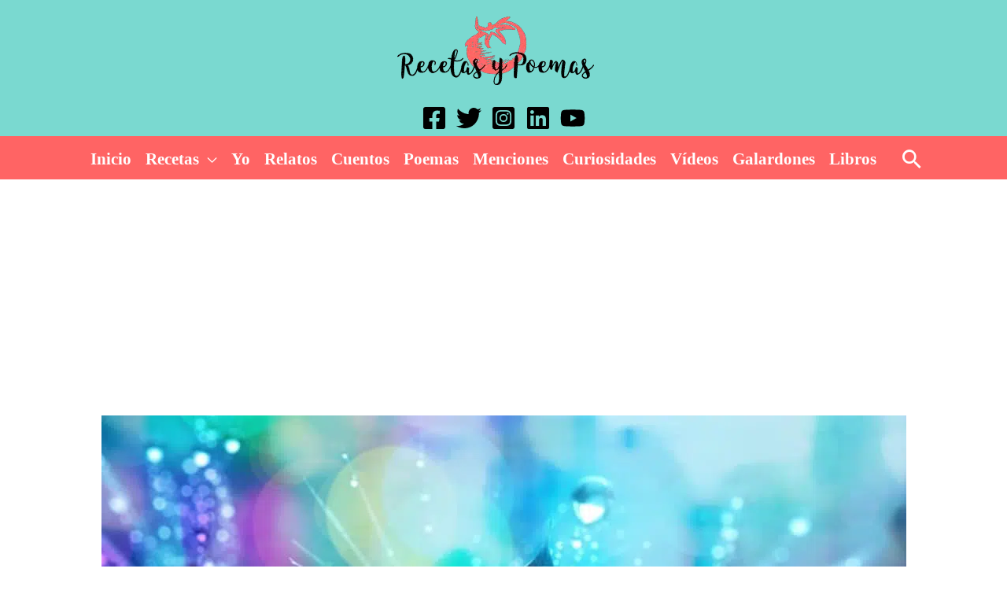

--- FILE ---
content_type: text/html; charset=UTF-8
request_url: https://recetasypoemas.com/menciones/frase-265/
body_size: 23662
content:
<!DOCTYPE html><html lang="es" prefix="og: https://ogp.me/ns#"><head><meta charset="UTF-8"><meta name="viewport" content="width=device-width, initial-scale=1"><link rel="profile" href="https://gmpg.org/xfn/11"><link rel='dns-prefetch' href='//www.google-analytics.com'><link rel='dns-prefetch' href='//stats.g.doubleclick.net'><link rel='dns-prefetch' href='//www.google.com'><link rel='dns-prefetch' href='//www.google.co.uk'><link rel='dns-prefetch' href='//www.google-analytics.com'><link rel='dns-prefetch' href='//stats.g.doubleclick.net'><link rel='dns-prefetch' href='//www.google.com'><link rel='dns-prefetch' href='//www.google.co.uk'><link rel='dns-prefetch' href='//cdnjs.cloudflare.com'><link rel='dns-prefetch' href='//c0.wp.com'><link rel='dns-prefetch' href='//gstatic.com'><link rel='dns-prefetch' href='//ssl.google-analytics.com'><link rel='dns-prefetch' href='//google-analytics.com'><link rel='dns-prefetch' href='//mailchimp.com'><link rel='dns-prefetch' href='//schema.org'><title>▷ Frase (265) 📖 | Recetas y Poemas</title><link rel="preload" href="https://recetasypoemas.com/wp-content/uploads/2020/05/logo-movil-1712382.png.webp" as="image"><link rel="preload" href="https://recetasypoemas.com/wp-content/uploads/2020/05/logo-movil-1712382.png" as="image"><link rel="preload" href="https://recetasypoemas.com/wp-includes/js/jquery/jquery.min.js?ver=3.5.1" as="script"><meta name="description" content="Frase (265) Por el color de la piel no te has de preocupar. Preocúpate de que nadie por ello sea rechazado en ningún lugar."/><meta name="robots" content="follow, index, max-snippet:-1, max-video-preview:-1, max-image-preview:large"/><link rel="canonical" href="https://recetasypoemas.com/menciones/frase-265/" /><meta property="og:locale" content="es_ES" /><meta property="og:type" content="article" /><meta property="og:title" content="▷ Frase (265) 📖 | Recetas y Poemas" /><meta property="og:description" content="Frase (265) Por el color de la piel no te has de preocupar. Preocúpate de que nadie por ello sea rechazado en ningún lugar." /><meta property="og:url" content="https://recetasypoemas.com/menciones/frase-265/" /><meta property="og:site_name" content="Recetas y Poemas" /><meta property="article:publisher" content="https://www.facebook.com/recetasypoemas" /><meta property="article:tag" content="color" /><meta property="article:tag" content="frase" /><meta property="article:tag" content="Frase (265)" /><meta property="article:tag" content="lugar" /><meta property="article:tag" content="piel" /><meta property="article:tag" content="rechazado" /><meta property="article:section" content="Menciones" /><meta property="og:updated_time" content="2021-03-01T18:28:50+00:00" /><meta property="og:image" content="https://recetasypoemas.com/wp-content/uploads/2020/10/Frase-265.jpg" /><meta property="og:image:secure_url" content="https://recetasypoemas.com/wp-content/uploads/2020/10/Frase-265.jpg" /><meta property="og:image:width" content="1023" /><meta property="og:image:height" content="678" /><meta property="og:image:alt" content="Frase (265)" /><meta property="og:image:type" content="image/jpeg" /><meta property="article:published_time" content="2020-10-29T07:36:40+00:00" /><meta property="article:modified_time" content="2021-03-01T18:28:50+00:00" /><meta name="twitter:card" content="summary_large_image" /><meta name="twitter:title" content="▷ Frase (265) 📖 | Recetas y Poemas" /><meta name="twitter:description" content="Frase (265) Por el color de la piel no te has de preocupar. Preocúpate de que nadie por ello sea rechazado en ningún lugar." /><meta name="twitter:site" content="@recetasypoemas" /><meta name="twitter:creator" content="@recetasypoemas" /><meta name="twitter:image" content="https://recetasypoemas.com/wp-content/uploads/2020/10/Frase-265.jpg" /><meta name="twitter:label1" content="Escrito por" /><meta name="twitter:data1" content="Mila Reyes" /><meta name="twitter:label2" content="Tiempo de lectura" /><meta name="twitter:data2" content="Menos de un minuto" /> <script type="application/ld+json" class="rank-math-schema-pro">{"@context":"https://schema.org","@graph":[{"@type":["Person","Organization"],"@id":"https://recetasypoemas.com/#person","name":"admin","sameAs":["https://www.facebook.com/recetasypoemas","https://twitter.com/recetasypoemas"]},{"@type":"WebSite","@id":"https://recetasypoemas.com/#website","url":"https://recetasypoemas.com","name":"admin","publisher":{"@id":"https://recetasypoemas.com/#person"},"inLanguage":"es"},{"@type":"ImageObject","@id":"https://recetasypoemas.com/wp-content/uploads/2020/10/Frase-265.jpg","url":"https://recetasypoemas.com/wp-content/uploads/2020/10/Frase-265.jpg","width":"1023","height":"678","inLanguage":"es"},{"@type":"BreadcrumbList","@id":"https://recetasypoemas.com/menciones/frase-265/#breadcrumb","itemListElement":[{"@type":"ListItem","position":"1","item":{"@id":"https://recetasypoemas.com","name":"Portada"}},{"@type":"ListItem","position":"2","item":{"@id":"https://recetasypoemas.com/menciones/frase-265/","name":"\u25b7 Frase (265) \ud83d\udcd6"}}]},{"@type":"WebPage","@id":"https://recetasypoemas.com/menciones/frase-265/#webpage","url":"https://recetasypoemas.com/menciones/frase-265/","name":"\u25b7 Frase (265) \ud83d\udcd6 | Recetas y Poemas","datePublished":"2020-10-29T07:36:40+00:00","dateModified":"2021-03-01T18:28:50+00:00","isPartOf":{"@id":"https://recetasypoemas.com/#website"},"primaryImageOfPage":{"@id":"https://recetasypoemas.com/wp-content/uploads/2020/10/Frase-265.jpg"},"inLanguage":"es","breadcrumb":{"@id":"https://recetasypoemas.com/menciones/frase-265/#breadcrumb"}},{"@type":"Person","@id":"https://recetasypoemas.com/menciones/frase-265/#author","name":"Mila Reyes","image":{"@type":"ImageObject","@id":"https://recetasypoemas.com/wp-content/litespeed/avatar/68dbce1e766cd0ed3ed63097f8ef0e5c.jpg?ver=1768418814","url":"https://recetasypoemas.com/wp-content/litespeed/avatar/68dbce1e766cd0ed3ed63097f8ef0e5c.jpg?ver=1768418814","caption":"Mila Reyes","inLanguage":"es"}},{"@type":"BlogPosting","headline":"\u25b7 Frase (265) \ud83d\udcd6 | Recetas y Poemas","keywords":"Frase (265),Frase","datePublished":"2020-10-29T07:36:40+00:00","dateModified":"2021-03-01T18:28:50+00:00","author":{"@id":"https://recetasypoemas.com/menciones/frase-265/#author","name":"Mila Reyes"},"publisher":{"@id":"https://recetasypoemas.com/#person"},"description":"Frase (265) Por el color de la piel no te has de preocupar. Preoc\u00fapate de que nadie por ello sea rechazado en ning\u00fan lugar.","name":"\u25b7 Frase (265) \ud83d\udcd6 | Recetas y Poemas","@id":"https://recetasypoemas.com/menciones/frase-265/#richSnippet","isPartOf":{"@id":"https://recetasypoemas.com/menciones/frase-265/#webpage"},"image":{"@id":"https://recetasypoemas.com/wp-content/uploads/2020/10/Frase-265.jpg"},"inLanguage":"es","mainEntityOfPage":{"@id":"https://recetasypoemas.com/menciones/frase-265/#webpage"}}]}</script> <link rel='dns-prefetch' href='//www.googletagmanager.com' /><link rel='dns-prefetch' href='//pagead2.googlesyndication.com' /><link rel="alternate" type="application/rss+xml" title="Recetas y Poemas &raquo; Feed" href="https://recetasypoemas.com/feed/" /><link rel="alternate" type="application/rss+xml" title="Recetas y Poemas &raquo; Feed de los comentarios" href="https://recetasypoemas.com/comments/feed/" /><link rel="alternate" type="application/rss+xml" title="Recetas y Poemas &raquo; Comentario ▷ Frase (265) 📖 del feed" href="https://recetasypoemas.com/menciones/frase-265/feed/" /><link data-optimized="2" rel="stylesheet" href="https://recetasypoemas.com/wp-content/litespeed/css/f6018ac41444e27bf49ccfddee912cce.css?ver=f4070" /> <script id="astra-flexibility-js-after" type="litespeed/javascript">flexibility(document.documentElement)</script> <script src="https://recetasypoemas.com/wp-includes/js/jquery/jquery.min.js" id="jquery-core-js"></script> <link rel="https://api.w.org/" href="https://recetasypoemas.com/wp-json/" /><link rel="alternate" title="JSON" type="application/json" href="https://recetasypoemas.com/wp-json/wp/v2/posts/28207" /><meta name="generator" content="Site Kit by Google 1.168.0" /><script type="litespeed/javascript">window.pmGAID="G-98V6HLTR43"</script> <meta name="google-adsense-platform-account" content="ca-host-pub-2644536267352236"><meta name="google-adsense-platform-domain" content="sitekit.withgoogle.com"> <script async src="https://pagead2.googlesyndication.com/pagead/js/adsbygoogle.js?client=ca-pub-4693571225422933&amp;host=ca-host-pub-2644536267352236" crossorigin="anonymous"></script> </head><body itemtype='https://schema.org/Blog' itemscope='itemscope' class="wp-singular post-template-default single single-post postid-28207 single-format-standard wp-custom-logo wp-embed-responsive wp-theme-astra ast-desktop ast-plain-container ast-no-sidebar astra-4.11.18 group-blog ast-blog-single-style-1 ast-single-post ast-mobile-inherit-site-logo ast-inherit-site-logo-transparent ast-hfb-header ast-full-width-layout ast-normal-title-enabled astra-addon-4.11.13"><a
class="skip-link screen-reader-text"
href="#content">
Ir al contenido</a><div
class="hfeed site" id="page"><header
class="site-header header-main-layout-2 ast-primary-menu-enabled ast-logo-title-inline ast-builder-menu-toggle-icon ast-mobile-header-stack" id="masthead" itemtype="https://schema.org/WPHeader" itemscope="itemscope" itemid="#masthead"		><div id="ast-desktop-header" data-toggle-type="off-canvas"><div class="ast-above-header-wrap  "><div class="ast-above-header-bar ast-above-header  site-header-focus-item" data-section="section-above-header-builder"><div class="site-above-header-wrap ast-builder-grid-row-container site-header-focus-item ast-container" data-section="section-above-header-builder"><div class="ast-builder-grid-row ast-grid-center-col-layout-only ast-flex ast-grid-center-col-layout"><div class="site-header-above-section-center site-header-section ast-flex ast-grid-section-center"><div class="ast-builder-layout-element ast-flex site-header-focus-item" data-section="title_tagline"><div
class="site-branding ast-site-identity" itemtype="https://schema.org/Organization" itemscope="itemscope"				>
<span class="site-logo-img"><a href="https://recetasypoemas.com/" class="custom-logo-link" rel="home"><img data-lazyloaded="1" data-placeholder-resp="250x87" src="data:image/svg+xml,%3Csvg%20xmlns%3D%22http%3A%2F%2Fwww.w3.org%2F2000%2Fsvg%22%20width%3D%22250%22%20height%3D%2287%22%20viewBox%3D%220%200%20250%2087%22%3E%3Cfilter%20id%3D%22b%22%3E%3CfeGaussianBlur%20stdDeviation%3D%2212%22%20%2F%3E%3C%2Ffilter%3E%3Cpath%20fill%3D%22%23341318%22%20d%3D%22M0%200h250v87H0z%22%2F%3E%3Cg%20filter%3D%22url(%23b)%22%20transform%3D%22translate(.5%20.5)%22%20fill-opacity%3D%22.5%22%3E%3Cellipse%20fill%3D%22%23d74f59%22%20rx%3D%221%22%20ry%3D%221%22%20transform%3D%22matrix(-35.61955%2048.31319%20-38.21303%20-28.17307%20124.5%2016.3)%22%2F%3E%3Cellipse%20rx%3D%221%22%20ry%3D%221%22%20transform%3D%22matrix(-45.1275%20179.66014%20-39.28392%20-9.86744%20217.2%2049)%22%2F%3E%3Cellipse%20cx%3D%2222%22%20cy%3D%2247%22%20rx%3D%2242%22%20ry%3D%22229%22%2F%3E%3Cellipse%20fill%3D%22%23e74c19%22%20rx%3D%221%22%20ry%3D%221%22%20transform%3D%22rotate(125.1%2060.9%2031.6)%20scale(38.96172%2030.50943)%22%2F%3E%3C%2Fg%3E%3C%2Fsvg%3E" width="250" height="87" data-src="https://recetasypoemas.com/wp-content/uploads/2020/05/logo-movil-1712382.png.webp" class="custom-logo" alt="logo-movil" decoding="async" /></a></span></div></div></div></div></div></div></div><div class="ast-main-header-wrap main-header-bar-wrap "><div class="ast-primary-header-bar ast-primary-header main-header-bar site-header-focus-item" data-section="section-primary-header-builder"><div class="site-primary-header-wrap ast-builder-grid-row-container site-header-focus-item ast-container" data-section="section-primary-header-builder"><div class="ast-builder-grid-row ast-grid-center-col-layout-only ast-flex ast-grid-center-col-layout"><div class="site-header-primary-section-center site-header-section ast-flex ast-grid-section-center"><div class="ast-builder-layout-element ast-flex site-header-focus-item" data-section="section-hb-social-icons-1"><div class="ast-header-social-1-wrap ast-header-social-wrap"><div class="header-social-inner-wrap element-social-inner-wrap social-show-label-false ast-social-color-type-custom ast-social-stack-none ast-social-element-style-filled"><a href="https://www.facebook.com/recetasypoemas/" aria-label="Facebook" target="_blank" rel="noopener noreferrer" style="--color: #557dbc; --background-color: transparent;" class="ast-builder-social-element ast-inline-flex ast-facebook header-social-item"><span aria-hidden="true" class="ahfb-svg-iconset ast-inline-flex svg-baseline"><svg xmlns='http://www.w3.org/2000/svg' viewBox='0 0 448 512'><path d='M400 32H48A48 48 0 0 0 0 80v352a48 48 0 0 0 48 48h137.25V327.69h-63V256h63v-54.64c0-62.15 37-96.48 93.67-96.48 27.14 0 55.52 4.84 55.52 4.84v61h-31.27c-30.81 0-40.42 19.12-40.42 38.73V256h68.78l-11 71.69h-57.78V480H400a48 48 0 0 0 48-48V80a48 48 0 0 0-48-48z'></path></svg></span></a><a href="https://twitter.com/recetasypoemas" aria-label="Twitter" target="_blank" rel="noopener noreferrer" style="--color: #7acdee; --background-color: transparent;" class="ast-builder-social-element ast-inline-flex ast-twitter header-social-item"><span aria-hidden="true" class="ahfb-svg-iconset ast-inline-flex svg-baseline"><svg xmlns='http://www.w3.org/2000/svg' viewBox='0 0 512 512'><path d='M459.37 151.716c.325 4.548.325 9.097.325 13.645 0 138.72-105.583 298.558-298.558 298.558-59.452 0-114.68-17.219-161.137-47.106 8.447.974 16.568 1.299 25.34 1.299 49.055 0 94.213-16.568 130.274-44.832-46.132-.975-84.792-31.188-98.112-72.772 6.498.974 12.995 1.624 19.818 1.624 9.421 0 18.843-1.3 27.614-3.573-48.081-9.747-84.143-51.98-84.143-102.985v-1.299c13.969 7.797 30.214 12.67 47.431 13.319-28.264-18.843-46.781-51.005-46.781-87.391 0-19.492 5.197-37.36 14.294-52.954 51.655 63.675 129.3 105.258 216.365 109.807-1.624-7.797-2.599-15.918-2.599-24.04 0-57.828 46.782-104.934 104.934-104.934 30.213 0 57.502 12.67 76.67 33.137 23.715-4.548 46.456-13.32 66.599-25.34-7.798 24.366-24.366 44.833-46.132 57.827 21.117-2.273 41.584-8.122 60.426-16.243-14.292 20.791-32.161 39.308-52.628 54.253z'></path></svg></span></a><a href="https://www.instagram.com/milareyesmarrero/" aria-label="Instagram" target="_blank" rel="noopener noreferrer" style="--color: #8a3ab9; --background-color: transparent;" class="ast-builder-social-element ast-inline-flex ast-instagram header-social-item"><span aria-hidden="true" class="ahfb-svg-iconset ast-inline-flex svg-baseline"><svg xmlns='http://www.w3.org/2000/svg' viewBox='0 0 448 512'><path d='M224,202.66A53.34,53.34,0,1,0,277.36,256,53.38,53.38,0,0,0,224,202.66Zm124.71-41a54,54,0,0,0-30.41-30.41c-21-8.29-71-6.43-94.3-6.43s-73.25-1.93-94.31,6.43a54,54,0,0,0-30.41,30.41c-8.28,21-6.43,71.05-6.43,94.33S91,329.26,99.32,350.33a54,54,0,0,0,30.41,30.41c21,8.29,71,6.43,94.31,6.43s73.24,1.93,94.3-6.43a54,54,0,0,0,30.41-30.41c8.35-21,6.43-71.05,6.43-94.33S357.1,182.74,348.75,161.67ZM224,338a82,82,0,1,1,82-82A81.9,81.9,0,0,1,224,338Zm85.38-148.3a19.14,19.14,0,1,1,19.13-19.14A19.1,19.1,0,0,1,309.42,189.74ZM400,32H48A48,48,0,0,0,0,80V432a48,48,0,0,0,48,48H400a48,48,0,0,0,48-48V80A48,48,0,0,0,400,32ZM382.88,322c-1.29,25.63-7.14,48.34-25.85,67s-41.4,24.63-67,25.85c-26.41,1.49-105.59,1.49-132,0-25.63-1.29-48.26-7.15-67-25.85s-24.63-41.42-25.85-67c-1.49-26.42-1.49-105.61,0-132,1.29-25.63,7.07-48.34,25.85-67s41.47-24.56,67-25.78c26.41-1.49,105.59-1.49,132,0,25.63,1.29,48.33,7.15,67,25.85s24.63,41.42,25.85,67.05C384.37,216.44,384.37,295.56,382.88,322Z'></path></svg></span></a><a href="https://es.linkedin.com/in/mila-reyes" aria-label="Linkedin" target="_blank" rel="noopener noreferrer" style="--color: #1c86c6; --background-color: transparent;" class="ast-builder-social-element ast-inline-flex ast-linkedin header-social-item"><span aria-hidden="true" class="ahfb-svg-iconset ast-inline-flex svg-baseline"><svg xmlns='http://www.w3.org/2000/svg' viewBox='0 0 448 512'><path d='M416 32H31.9C14.3 32 0 46.5 0 64.3v383.4C0 465.5 14.3 480 31.9 480H416c17.6 0 32-14.5 32-32.3V64.3c0-17.8-14.4-32.3-32-32.3zM135.4 416H69V202.2h66.5V416zm-33.2-243c-21.3 0-38.5-17.3-38.5-38.5S80.9 96 102.2 96c21.2 0 38.5 17.3 38.5 38.5 0 21.3-17.2 38.5-38.5 38.5zm282.1 243h-66.4V312c0-24.8-.5-56.7-34.5-56.7-34.6 0-39.9 27-39.9 54.9V416h-66.4V202.2h63.7v29.2h.9c8.9-16.8 30.6-34.5 62.9-34.5 67.2 0 79.7 44.3 79.7 101.9V416z'></path></svg></span></a><a href="https://www.youtube.com/user/RecetasMila" aria-label="YouTube" target="_blank" rel="noopener noreferrer" style="--color: #e96651; --background-color: transparent;" class="ast-builder-social-element ast-inline-flex ast-youtube header-social-item"><span aria-hidden="true" class="ahfb-svg-iconset ast-inline-flex svg-baseline"><svg xmlns='http://www.w3.org/2000/svg' viewBox='0 0 576 512'><path d='M549.655 124.083c-6.281-23.65-24.787-42.276-48.284-48.597C458.781 64 288 64 288 64S117.22 64 74.629 75.486c-23.497 6.322-42.003 24.947-48.284 48.597-11.412 42.867-11.412 132.305-11.412 132.305s0 89.438 11.412 132.305c6.281 23.65 24.787 41.5 48.284 47.821C117.22 448 288 448 288 448s170.78 0 213.371-11.486c23.497-6.321 42.003-24.171 48.284-47.821 11.412-42.867 11.412-132.305 11.412-132.305s0-89.438-11.412-132.305zm-317.51 213.508V175.185l142.739 81.205-142.739 81.201z'></path></svg></span></a></div></div></div></div></div></div></div></div><div class="ast-below-header-wrap  "><div class="ast-below-header-bar ast-below-header  site-header-focus-item" data-section="section-below-header-builder"><div class="site-below-header-wrap ast-builder-grid-row-container site-header-focus-item ast-container" data-section="section-below-header-builder"><div class="ast-builder-grid-row ast-grid-center-col-layout-only ast-flex ast-grid-center-col-layout"><div class="site-header-below-section-center site-header-section ast-flex ast-grid-section-center"><div class="ast-builder-menu-1 ast-builder-menu ast-flex ast-builder-menu-1-focus-item ast-builder-layout-element site-header-focus-item" data-section="section-hb-menu-1"><div class="ast-main-header-bar-alignment"><div class="main-header-bar-navigation"><nav class="site-navigation ast-flex-grow-1 navigation-accessibility site-header-focus-item" id="primary-site-navigation-desktop" aria-label="Navegación del sitio principal" itemtype="https://schema.org/SiteNavigationElement" itemscope="itemscope"><div class="main-navigation ast-inline-flex"><ul id="ast-hf-menu-1" class="main-header-menu ast-menu-shadow ast-nav-menu ast-flex  submenu-with-border stack-on-mobile ast-mega-menu-enabled"><li id="menu-item-12853" class="menu-item menu-item-type-custom menu-item-object-custom menu-item-home menu-item-12853"><a href="https://recetasypoemas.com/" class="menu-link"><span class="ast-icon icon-arrow"></span><span class="menu-text">Inicio</span></a></li><li id="menu-item-48469" class="menu-item menu-item-type-post_type menu-item-object-page menu-item-has-children menu-item-48469"><a aria-expanded="false" href="https://recetasypoemas.com/recetas/" class="menu-link"><span class="ast-icon icon-arrow"></span><span class="menu-text">Recetas</span><span role="application" class="dropdown-menu-toggle ast-header-navigation-arrow" tabindex="0" aria-expanded="false" aria-label="Conmutador del menú"  ><span class="ast-icon icon-arrow"></span></span></a><button class="ast-menu-toggle" aria-expanded="false" aria-label="Alternar menú"><span class="ast-icon icon-arrow"></span></button><ul class="sub-menu"><li id="menu-item-12525" class="menu-item menu-item-type-taxonomy menu-item-object-category menu-item-12525"><a href="https://recetasypoemas.com/arroz/" class="menu-link"><span class="ast-icon icon-arrow"></span><span class="menu-text">Arroz</span></a></li><li id="menu-item-12526" class="menu-item menu-item-type-taxonomy menu-item-object-category menu-item-12526"><a href="https://recetasypoemas.com/aves/" class="menu-link"><span class="ast-icon icon-arrow"></span><span class="menu-text">Aves</span></a></li><li id="menu-item-12527" class="menu-item menu-item-type-taxonomy menu-item-object-category menu-item-12527"><a href="https://recetasypoemas.com/batidos/" class="menu-link"><span class="ast-icon icon-arrow"></span><span class="menu-text">Batidos</span></a></li><li id="menu-item-12528" class="menu-item menu-item-type-taxonomy menu-item-object-category menu-item-12528"><a href="https://recetasypoemas.com/carnes/" class="menu-link"><span class="ast-icon icon-arrow"></span><span class="menu-text">Carnes</span></a></li><li id="menu-item-12529" class="menu-item menu-item-type-taxonomy menu-item-object-category menu-item-12529"><a href="https://recetasypoemas.com/ensaladas/" class="menu-link"><span class="ast-icon icon-arrow"></span><span class="menu-text">Ensaladas</span></a></li><li id="menu-item-12530" class="menu-item menu-item-type-taxonomy menu-item-object-category menu-item-12530"><a href="https://recetasypoemas.com/huevos/" class="menu-link"><span class="ast-icon icon-arrow"></span><span class="menu-text">Huevos</span></a></li><li id="menu-item-12531" class="menu-item menu-item-type-taxonomy menu-item-object-category menu-item-12531"><a href="https://recetasypoemas.com/legumbres/" class="menu-link"><span class="ast-icon icon-arrow"></span><span class="menu-text">Legumbres</span></a></li><li id="menu-item-12532" class="menu-item menu-item-type-taxonomy menu-item-object-category menu-item-12532"><a href="https://recetasypoemas.com/mariscos/" class="menu-link"><span class="ast-icon icon-arrow"></span><span class="menu-text">Mariscos</span></a></li><li id="menu-item-12533" class="menu-item menu-item-type-taxonomy menu-item-object-category menu-item-12533"><a href="https://recetasypoemas.com/pan/" class="menu-link"><span class="ast-icon icon-arrow"></span><span class="menu-text">Pan</span></a></li><li id="menu-item-12534" class="menu-item menu-item-type-taxonomy menu-item-object-category menu-item-12534"><a href="https://recetasypoemas.com/pasta/" class="menu-link"><span class="ast-icon icon-arrow"></span><span class="menu-text">Pasta</span></a></li><li id="menu-item-12535" class="menu-item menu-item-type-taxonomy menu-item-object-category menu-item-12535"><a href="https://recetasypoemas.com/pescados/" class="menu-link"><span class="ast-icon icon-arrow"></span><span class="menu-text">Pescados</span></a></li><li id="menu-item-12536" class="menu-item menu-item-type-taxonomy menu-item-object-category menu-item-12536"><a href="https://recetasypoemas.com/pizzas/" class="menu-link"><span class="ast-icon icon-arrow"></span><span class="menu-text">Pizzas</span></a></li><li id="menu-item-12537" class="menu-item menu-item-type-taxonomy menu-item-object-category menu-item-12537"><a href="https://recetasypoemas.com/postres/" class="menu-link"><span class="ast-icon icon-arrow"></span><span class="menu-text">Postres</span></a></li><li id="menu-item-12539" class="menu-item menu-item-type-taxonomy menu-item-object-category menu-item-12539"><a href="https://recetasypoemas.com/salsas/" class="menu-link"><span class="ast-icon icon-arrow"></span><span class="menu-text">Salsas</span></a></li><li id="menu-item-12540" class="menu-item menu-item-type-taxonomy menu-item-object-category menu-item-12540"><a href="https://recetasypoemas.com/sopas-y-cremas/" class="menu-link"><span class="ast-icon icon-arrow"></span><span class="menu-text">Sopas y Cremas</span></a></li><li id="menu-item-12541" class="menu-item menu-item-type-taxonomy menu-item-object-category menu-item-12541"><a href="https://recetasypoemas.com/verduras/" class="menu-link"><span class="ast-icon icon-arrow"></span><span class="menu-text">Verduras</span></a></li></ul></li><li id="menu-item-39654" class="menu-item menu-item-type-post_type menu-item-object-page menu-item-39654"><a href="https://recetasypoemas.com/mila-reyes/" class="menu-link"><span class="ast-icon icon-arrow"></span><span class="menu-text">Yo</span></a></li><li id="menu-item-12543" class="menu-item menu-item-type-taxonomy menu-item-object-category menu-item-12543"><a href="https://recetasypoemas.com/relatos/" class="menu-link"><span class="ast-icon icon-arrow"></span><span class="menu-text">Relatos</span></a></li><li id="menu-item-12544" class="menu-item menu-item-type-taxonomy menu-item-object-category menu-item-12544"><a href="https://recetasypoemas.com/cuentos/" class="menu-link"><span class="ast-icon icon-arrow"></span><span class="menu-text">Cuentos</span></a></li><li id="menu-item-12545" class="menu-item menu-item-type-taxonomy menu-item-object-category menu-item-12545"><a href="https://recetasypoemas.com/menciones/poemas/" class="menu-link"><span class="ast-icon icon-arrow"></span><span class="menu-text">Poemas</span></a></li><li id="menu-item-12546" class="menu-item menu-item-type-taxonomy menu-item-object-category current-post-ancestor current-menu-parent current-post-parent menu-item-12546"><a href="https://recetasypoemas.com/menciones/" class="menu-link"><span class="ast-icon icon-arrow"></span><span class="menu-text">Menciones</span></a></li><li id="menu-item-12549" class="menu-item menu-item-type-taxonomy menu-item-object-category menu-item-12549"><a href="https://recetasypoemas.com/curiosidades/" class="menu-link"><span class="ast-icon icon-arrow"></span><span class="menu-text">Curiosidades</span></a></li><li id="menu-item-12550" class="menu-item menu-item-type-taxonomy menu-item-object-category menu-item-12550"><a href="https://recetasypoemas.com/videos/" class="menu-link"><span class="ast-icon icon-arrow"></span><span class="menu-text">Vídeos</span></a></li><li id="menu-item-12551" class="menu-item menu-item-type-taxonomy menu-item-object-category menu-item-12551"><a href="https://recetasypoemas.com/galardones/" class="menu-link"><span class="ast-icon icon-arrow"></span><span class="menu-text">Galardones</span></a></li><li id="menu-item-15212" class="menu-item menu-item-type-taxonomy menu-item-object-category menu-item-15212"><a href="https://recetasypoemas.com/libros/" class="menu-link"><span class="ast-icon icon-arrow"></span><span class="menu-text">Libros</span></a></li></ul></div></nav></div></div></div><div class="ast-builder-layout-element ast-flex site-header-focus-item ast-header-search" data-section="section-header-search"><div class="ast-search-menu-icon slide-search" ><form role="search" method="get" class="search-form" action="https://recetasypoemas.com/">
<label for="search-field">
<span class="screen-reader-text">Buscar por:</span>
<input type="search" id="search-field" class="search-field"   placeholder="Buscar &hellip;" value="" name="s" tabindex="-1">
</label></form><div class="ast-search-icon">
<a class="slide-search astra-search-icon" role="button" tabindex="0" aria-label="Botón de búsqueda" href="#">
<span class="screen-reader-text">Buscar</span>
<span class="ast-icon icon-search"></span>				</a></div></div></div></div></div></div></div></div></div><div id="ast-mobile-header" class="ast-mobile-header-wrap " data-type="off-canvas"><div class="ast-above-header-wrap " ><div class="ast-above-header-bar ast-above-header site-above-header-wrap site-header-focus-item ast-builder-grid-row-layout-default ast-builder-grid-row-tablet-layout-default ast-builder-grid-row-mobile-layout-default" data-section="section-above-header-builder"><div class="ast-builder-grid-row ast-grid-center-col-layout-only ast-flex ast-grid-center-col-layout"><div class="site-header-above-section-center site-header-section ast-flex ast-grid-section-center"><div class="ast-builder-layout-element ast-flex site-header-focus-item" data-section="title_tagline"><div
class="site-branding ast-site-identity" itemtype="https://schema.org/Organization" itemscope="itemscope"				>
<span class="site-logo-img"><a href="https://recetasypoemas.com/" class="custom-logo-link" rel="home"><img data-lazyloaded="1" data-placeholder-resp="250x87" src="data:image/svg+xml,%3Csvg%20xmlns%3D%22http%3A%2F%2Fwww.w3.org%2F2000%2Fsvg%22%20width%3D%22250%22%20height%3D%2287%22%20viewBox%3D%220%200%20250%2087%22%3E%3Cfilter%20id%3D%22b%22%3E%3CfeGaussianBlur%20stdDeviation%3D%2212%22%20%2F%3E%3C%2Ffilter%3E%3Cpath%20fill%3D%22%23341318%22%20d%3D%22M0%200h250v87H0z%22%2F%3E%3Cg%20filter%3D%22url(%23b)%22%20transform%3D%22translate(.5%20.5)%22%20fill-opacity%3D%22.5%22%3E%3Cellipse%20fill%3D%22%23d74f59%22%20rx%3D%221%22%20ry%3D%221%22%20transform%3D%22matrix(-35.61955%2048.31319%20-38.21303%20-28.17307%20124.5%2016.3)%22%2F%3E%3Cellipse%20rx%3D%221%22%20ry%3D%221%22%20transform%3D%22matrix(-45.1275%20179.66014%20-39.28392%20-9.86744%20217.2%2049)%22%2F%3E%3Cellipse%20cx%3D%2222%22%20cy%3D%2247%22%20rx%3D%2242%22%20ry%3D%22229%22%2F%3E%3Cellipse%20fill%3D%22%23e74c19%22%20rx%3D%221%22%20ry%3D%221%22%20transform%3D%22rotate(125.1%2060.9%2031.6)%20scale(38.96172%2030.50943)%22%2F%3E%3C%2Fg%3E%3C%2Fsvg%3E" width="250" height="87" data-src="https://recetasypoemas.com/wp-content/uploads/2020/05/logo-movil-1712382.png.webp" class="custom-logo" alt="logo-movil" decoding="async" /></a></span></div></div></div></div></div></div><div class="ast-main-header-wrap main-header-bar-wrap" ><div class="ast-primary-header-bar ast-primary-header main-header-bar site-primary-header-wrap site-header-focus-item ast-builder-grid-row-layout-default ast-builder-grid-row-tablet-layout-default ast-builder-grid-row-mobile-layout-default" data-section="section-primary-header-builder"><div class="ast-builder-grid-row ast-grid-center-col-layout-only ast-flex ast-grid-center-col-layout"><div class="site-header-primary-section-center site-header-section ast-flex ast-grid-section-center"><div class="ast-builder-layout-element ast-flex site-header-focus-item" data-section="section-header-mobile-trigger"><div class="ast-button-wrap">
<button type="button" class="menu-toggle main-header-menu-toggle ast-mobile-menu-trigger-fill"   aria-expanded="false" aria-label="Alternar menú principal">
<span class="mobile-menu-toggle-icon">
<span aria-hidden="true" class="ahfb-svg-iconset ast-inline-flex svg-baseline"><svg class='ast-mobile-svg ast-menu2-svg' fill='currentColor' version='1.1' xmlns='http://www.w3.org/2000/svg' width='24' height='28' viewBox='0 0 24 28'><path d='M24 21v2c0 0.547-0.453 1-1 1h-22c-0.547 0-1-0.453-1-1v-2c0-0.547 0.453-1 1-1h22c0.547 0 1 0.453 1 1zM24 13v2c0 0.547-0.453 1-1 1h-22c-0.547 0-1-0.453-1-1v-2c0-0.547 0.453-1 1-1h22c0.547 0 1 0.453 1 1zM24 5v2c0 0.547-0.453 1-1 1h-22c-0.547 0-1-0.453-1-1v-2c0-0.547 0.453-1 1-1h22c0.547 0 1 0.453 1 1z'></path></svg></span><span aria-hidden="true" class="ahfb-svg-iconset ast-inline-flex svg-baseline"><svg class='ast-mobile-svg ast-close-svg' fill='currentColor' version='1.1' xmlns='http://www.w3.org/2000/svg' width='24' height='24' viewBox='0 0 24 24'><path d='M5.293 6.707l5.293 5.293-5.293 5.293c-0.391 0.391-0.391 1.024 0 1.414s1.024 0.391 1.414 0l5.293-5.293 5.293 5.293c0.391 0.391 1.024 0.391 1.414 0s0.391-1.024 0-1.414l-5.293-5.293 5.293-5.293c0.391-0.391 0.391-1.024 0-1.414s-1.024-0.391-1.414 0l-5.293 5.293-5.293-5.293c-0.391-0.391-1.024-0.391-1.414 0s-0.391 1.024 0 1.414z'></path></svg></span>					</span>
<span class="mobile-menu-wrap">
<span class="mobile-menu">Menú</span>
</span>
</button></div></div></div></div></div></div><div class="ast-below-header-wrap " ><div class="ast-below-header-bar ast-below-header site-below-header-wrap site-header-focus-item ast-builder-grid-row-layout-default ast-builder-grid-row-tablet-layout-default ast-builder-grid-row-mobile-layout-default" data-section="section-below-header-builder"><div class="ast-builder-grid-row ast-grid-center-col-layout-only ast-flex ast-grid-center-col-layout"><div class="site-header-below-section-center site-header-section ast-flex ast-grid-section-center"><div class="ast-builder-layout-element ast-flex site-header-focus-item" data-section="section-hb-social-icons-1"><div class="ast-header-social-1-wrap ast-header-social-wrap"><div class="header-social-inner-wrap element-social-inner-wrap social-show-label-false ast-social-color-type-custom ast-social-stack-none ast-social-element-style-filled"><a href="https://www.facebook.com/recetasypoemas/" aria-label="Facebook" target="_blank" rel="noopener noreferrer" style="--color: #557dbc; --background-color: transparent;" class="ast-builder-social-element ast-inline-flex ast-facebook header-social-item"><span aria-hidden="true" class="ahfb-svg-iconset ast-inline-flex svg-baseline"><svg xmlns='http://www.w3.org/2000/svg' viewBox='0 0 448 512'><path d='M400 32H48A48 48 0 0 0 0 80v352a48 48 0 0 0 48 48h137.25V327.69h-63V256h63v-54.64c0-62.15 37-96.48 93.67-96.48 27.14 0 55.52 4.84 55.52 4.84v61h-31.27c-30.81 0-40.42 19.12-40.42 38.73V256h68.78l-11 71.69h-57.78V480H400a48 48 0 0 0 48-48V80a48 48 0 0 0-48-48z'></path></svg></span></a><a href="https://twitter.com/recetasypoemas" aria-label="Twitter" target="_blank" rel="noopener noreferrer" style="--color: #7acdee; --background-color: transparent;" class="ast-builder-social-element ast-inline-flex ast-twitter header-social-item"><span aria-hidden="true" class="ahfb-svg-iconset ast-inline-flex svg-baseline"><svg xmlns='http://www.w3.org/2000/svg' viewBox='0 0 512 512'><path d='M459.37 151.716c.325 4.548.325 9.097.325 13.645 0 138.72-105.583 298.558-298.558 298.558-59.452 0-114.68-17.219-161.137-47.106 8.447.974 16.568 1.299 25.34 1.299 49.055 0 94.213-16.568 130.274-44.832-46.132-.975-84.792-31.188-98.112-72.772 6.498.974 12.995 1.624 19.818 1.624 9.421 0 18.843-1.3 27.614-3.573-48.081-9.747-84.143-51.98-84.143-102.985v-1.299c13.969 7.797 30.214 12.67 47.431 13.319-28.264-18.843-46.781-51.005-46.781-87.391 0-19.492 5.197-37.36 14.294-52.954 51.655 63.675 129.3 105.258 216.365 109.807-1.624-7.797-2.599-15.918-2.599-24.04 0-57.828 46.782-104.934 104.934-104.934 30.213 0 57.502 12.67 76.67 33.137 23.715-4.548 46.456-13.32 66.599-25.34-7.798 24.366-24.366 44.833-46.132 57.827 21.117-2.273 41.584-8.122 60.426-16.243-14.292 20.791-32.161 39.308-52.628 54.253z'></path></svg></span></a><a href="https://www.instagram.com/milareyesmarrero/" aria-label="Instagram" target="_blank" rel="noopener noreferrer" style="--color: #8a3ab9; --background-color: transparent;" class="ast-builder-social-element ast-inline-flex ast-instagram header-social-item"><span aria-hidden="true" class="ahfb-svg-iconset ast-inline-flex svg-baseline"><svg xmlns='http://www.w3.org/2000/svg' viewBox='0 0 448 512'><path d='M224,202.66A53.34,53.34,0,1,0,277.36,256,53.38,53.38,0,0,0,224,202.66Zm124.71-41a54,54,0,0,0-30.41-30.41c-21-8.29-71-6.43-94.3-6.43s-73.25-1.93-94.31,6.43a54,54,0,0,0-30.41,30.41c-8.28,21-6.43,71.05-6.43,94.33S91,329.26,99.32,350.33a54,54,0,0,0,30.41,30.41c21,8.29,71,6.43,94.31,6.43s73.24,1.93,94.3-6.43a54,54,0,0,0,30.41-30.41c8.35-21,6.43-71.05,6.43-94.33S357.1,182.74,348.75,161.67ZM224,338a82,82,0,1,1,82-82A81.9,81.9,0,0,1,224,338Zm85.38-148.3a19.14,19.14,0,1,1,19.13-19.14A19.1,19.1,0,0,1,309.42,189.74ZM400,32H48A48,48,0,0,0,0,80V432a48,48,0,0,0,48,48H400a48,48,0,0,0,48-48V80A48,48,0,0,0,400,32ZM382.88,322c-1.29,25.63-7.14,48.34-25.85,67s-41.4,24.63-67,25.85c-26.41,1.49-105.59,1.49-132,0-25.63-1.29-48.26-7.15-67-25.85s-24.63-41.42-25.85-67c-1.49-26.42-1.49-105.61,0-132,1.29-25.63,7.07-48.34,25.85-67s41.47-24.56,67-25.78c26.41-1.49,105.59-1.49,132,0,25.63,1.29,48.33,7.15,67,25.85s24.63,41.42,25.85,67.05C384.37,216.44,384.37,295.56,382.88,322Z'></path></svg></span></a><a href="https://es.linkedin.com/in/mila-reyes" aria-label="Linkedin" target="_blank" rel="noopener noreferrer" style="--color: #1c86c6; --background-color: transparent;" class="ast-builder-social-element ast-inline-flex ast-linkedin header-social-item"><span aria-hidden="true" class="ahfb-svg-iconset ast-inline-flex svg-baseline"><svg xmlns='http://www.w3.org/2000/svg' viewBox='0 0 448 512'><path d='M416 32H31.9C14.3 32 0 46.5 0 64.3v383.4C0 465.5 14.3 480 31.9 480H416c17.6 0 32-14.5 32-32.3V64.3c0-17.8-14.4-32.3-32-32.3zM135.4 416H69V202.2h66.5V416zm-33.2-243c-21.3 0-38.5-17.3-38.5-38.5S80.9 96 102.2 96c21.2 0 38.5 17.3 38.5 38.5 0 21.3-17.2 38.5-38.5 38.5zm282.1 243h-66.4V312c0-24.8-.5-56.7-34.5-56.7-34.6 0-39.9 27-39.9 54.9V416h-66.4V202.2h63.7v29.2h.9c8.9-16.8 30.6-34.5 62.9-34.5 67.2 0 79.7 44.3 79.7 101.9V416z'></path></svg></span></a><a href="https://www.youtube.com/user/RecetasMila" aria-label="YouTube" target="_blank" rel="noopener noreferrer" style="--color: #e96651; --background-color: transparent;" class="ast-builder-social-element ast-inline-flex ast-youtube header-social-item"><span aria-hidden="true" class="ahfb-svg-iconset ast-inline-flex svg-baseline"><svg xmlns='http://www.w3.org/2000/svg' viewBox='0 0 576 512'><path d='M549.655 124.083c-6.281-23.65-24.787-42.276-48.284-48.597C458.781 64 288 64 288 64S117.22 64 74.629 75.486c-23.497 6.322-42.003 24.947-48.284 48.597-11.412 42.867-11.412 132.305-11.412 132.305s0 89.438 11.412 132.305c6.281 23.65 24.787 41.5 48.284 47.821C117.22 448 288 448 288 448s170.78 0 213.371-11.486c23.497-6.321 42.003-24.171 48.284-47.821 11.412-42.867 11.412-132.305 11.412-132.305s0-89.438-11.412-132.305zm-317.51 213.508V175.185l142.739 81.205-142.739 81.201z'></path></svg></span></a></div></div></div></div></div></div></div></div></header><div id="content" class="site-content"><div class="ast-container"><div id="primary" class="content-area primary"><main id="main" class="site-main"><article
class="post-28207 post type-post status-publish format-standard has-post-thumbnail hentry category-menciones tag-color tag-frase tag-frase-265 tag-lugar tag-piel tag-rechazado ast-article-single" id="post-28207" itemtype="https://schema.org/CreativeWork" itemscope="itemscope"><div class="ast-post-format- single-layout-1 ast-no-date-box"><header class="entry-header "><div class="post-thumb-img-content post-thumb"><img data-lazyloaded="1" data-placeholder-resp="1023x678" src="data:image/svg+xml,%3Csvg%20xmlns%3D%22http%3A%2F%2Fwww.w3.org%2F2000%2Fsvg%22%20width%3D%221023%22%20height%3D%22678%22%20viewBox%3D%220%200%201023%20678%22%3E%3Cfilter%20id%3D%22c%22%3E%3CfeGaussianBlur%20stdDeviation%3D%2255%22%20%2F%3E%3C%2Ffilter%3E%3Cpath%20fill%3D%22%236688b5%22%20d%3D%22M0%200h1023v675H0z%22%2F%3E%3Cg%20filter%3D%27url(%23c)%27%20fill-opacity%3D%27.5%27%3E%3Cellipse%20fill%3D%22%239ef5ff%22%20fill-opacity%3D%22.5%22%20rx%3D%221%22%20ry%3D%221%22%20transform%3D%22matrix(42.1985%20343.6792%20-487.55324%2059.86401%20679.3%201.8)%22%2F%3E%3Cellipse%20fill%3D%22%23342e55%22%20fill-opacity%3D%22.5%22%20rx%3D%221%22%20ry%3D%221%22%20transform%3D%22matrix(115.04734%20-181.2856%20719.61923%20456.68425%20231.2%20541)%22%2F%3E%3Cpath%20fill%3D%22%23553674%22%20fill-opacity%3D%22.5%22%20d%3D%22M1085%20557.5l-539.5%204%20539.4-275.8z%22%2F%3E%3Cellipse%20fill%3D%22%2390e1ff%22%20fill-opacity%3D%22.5%22%20rx%3D%221%22%20ry%3D%221%22%20transform%3D%22matrix(20.82787%20146.92271%20-332.8135%2047.17988%20702.1%2062.1)%22%2F%3E%3C%2Fg%3E%3C%2Fsvg%3E" width="1023" height="678" data-src="https://recetasypoemas.com/wp-content/uploads/2020/10/Frase-265.jpg.webp" class="attachment-1024x size-1024x" alt="" itemprop="image" decoding="async" data-srcset="https://recetasypoemas.com/wp-content/uploads/2020/10/Frase-265.jpg.webp 1023w, https://recetasypoemas.com/wp-content/uploads/2020/10/Frase-265-300x199.jpg.webp 300w, https://recetasypoemas.com/wp-content/uploads/2020/10/Frase-265-768x509.jpg.webp 768w" data-sizes="(max-width: 1023px) 100vw, 1023px" /></div><h1 class="entry-title" itemprop="headline">▷ Frase (265) 📖</h1><div class="entry-meta"><span class="ast-terms-link"><a href="https://recetasypoemas.com/menciones/" class="">Menciones</a></span> / <span class="posted-on"><span class="published" itemprop="datePublished"> octubre 29, 2020 </span></span> / <span class="ast-reading-time">1 minuto de lectura</span></div></header><div class="entry-content clear"
itemprop="text"	><div class="lwptoc lwptoc-autoWidth lwptoc-baseItems lwptoc-light lwptoc-notInherit" data-smooth-scroll="1" data-smooth-scroll-offset="24"><div class="lwptoc_i"><div class="lwptoc_header">
<b class="lwptoc_title">Contenidos</b>                    <span class="lwptoc_toggle">
<a href="#" class="lwptoc_toggle_label" data-label="mostrar">ocultar</a>            </span></div><div class="lwptoc_items lwptoc_items-visible"><div class="lwptoc_itemWrap"><div class="lwptoc_item">    <a href="#Frase_265">
<span class="lwptoc_item_number">1</span>
<span class="lwptoc_item_label">Frase (265)</span>
</a><div class="lwptoc_itemWrap"><div class="lwptoc_item">    <a href="#Comparte_esta_entrada">
<span class="lwptoc_item_number">1.1</span>
<span class="lwptoc_item_label">Comparte esta entrada</span>
</a></div></div></div></div></div></div></div><h2 style="text-align: center;"><span id="Frase_265"><span style="color: #ff0000;"><strong>Frase (265)</strong></span></span></h2><p style="text-align: justify;">Por el color de la piel no te has de preocupar. Preocúpate de que nadie por ello sea rechazado en ningún lugar.</p><p>&nbsp;</p><p style="text-align: right;"><a href="https://www.safecreative.org/work/1708053237181-frase-265-" target="_blank" rel="noopener noreferrer nofollow"><br>
<span style="color: #0000ff;">Frase (265) –</span><br>
<span style="color: #0000ff;">(c) –</span><br>
<span style="color: #0000ff;">Maria Milagrosa Reyes Marrero</span><br>
</a></p><div class="scriptlesssocialsharing"><h3 class="scriptlesssocialsharing__heading"><span id="Comparte_esta_entrada">Comparte esta entrada</span></h3><div class="scriptlesssocialsharing__buttons"><a class="button twitter" target="_blank" href="https://twitter.com/intent/tweet?text=%E2%96%B7%20Frase%20%28265%29%20%F0%9F%93%96&amp;url=https%3A%2F%2Frecetasypoemas.com%2Fmenciones%2Ffrase-265%2F&amp;via=recetasypoemas&amp;related=recetasypoemas" rel="noopener noreferrer nofollow"><svg viewbox="0 0 512 512" class="scriptlesssocialsharing__icon twitter" fill="currentcolor" height="1em" width="1em" aria-hidden="true" focusable="false" role="img"><path d="M389.2 48h70.6L305.6 224.2 487 464H345L233.7 318.6 106.5 464H35.8L200.7 275.5 26.8 48H172.4L272.9 180.9 389.2 48zM364.4 421.8h39.1L151.1 88h-42L364.4 421.8z"></path></svg>
<span class="sss-name"><span class="screen-reader-text">Compartir en </span>X (Twitter)</span></a><a class="button facebook" target="_blank" href="https://www.facebook.com/sharer/sharer.php?u=https%3A%2F%2Frecetasypoemas.com%2Fmenciones%2Ffrase-265%2F" rel="noopener noreferrer nofollow"><svg viewbox="0 0 512 512" class="scriptlesssocialsharing__icon facebook" fill="currentcolor" height="1em" width="1em" aria-hidden="true" focusable="false" role="img"><path d="M504 256C504 119 393 8 256 8S8 119 8 256c0 123.78 90.69 226.38 209.25 245V327.69h-63V256h63v-54.64c0-62.15 37-96.48 93.67-96.48 27.14 0 55.52 4.84 55.52 4.84v61h-31.28c-30.8 0-40.41 19.12-40.41 38.73V256h68.78l-11 71.69h-57.78V501C413.31 482.38 504 379.78 504 256z"></path></svg>
<span class="sss-name"><span class="screen-reader-text">Compartir en </span>Facebook</span></a><a class="button pinterest" target="_blank" href="https://pinterest.com/pin/create/button/?url=https%3A%2F%2Frecetasypoemas.com%2Fmenciones%2Ffrase-265%2F&amp;media=https%3A%2F%2Frecetasypoemas.com%2Fwp-content%2Fuploads%2F2020%2F10%2FFrase-265.jpg&amp;description=%E2%96%B7%20Frase%20%28265%29%20%F0%9F%93%96" rel="noopener noreferrer nofollow" data-pin-no-hover="true" data-pin-custom="true" data-pin-do="skip" data-pin-description="▷ Frase (265) 📖"><svg viewbox="0 0 496 512" class="scriptlesssocialsharing__icon pinterest" fill="currentcolor" height="1em" width="1em" aria-hidden="true" focusable="false" role="img"><path d="M496 256c0 137-111 248-248 248-25.6 0-50.2-3.9-73.4-11.1 10.1-16.5 25.2-43.5 30.8-65 3-11.6 15.4-59 15.4-59 8.1 15.4 31.7 28.5 56.8 28.5 74.8 0 128.7-68.8 128.7-154.3 0-81.9-66.9-143.2-152.9-143.2-107 0-163.9 71.8-163.9 150.1 0 36.4 19.4 81.7 50.3 96.1 4.7 2.2 7.2 1.2 8.3-3.3.8-3.4 5-20.3 6.9-28.1.6-2.5.3-4.7-1.7-7.1-10.1-12.5-18.3-35.3-18.3-56.6 0-54.7 41.4-107.6 112-107.6 60.9 0 103.6 41.5 103.6 100.9 0 67.1-33.9 113.6-78 113.6-24.3 0-42.6-20.1-36.7-44.8 7-29.5 20.5-61.3 20.5-82.6 0-19-10.2-34.9-31.4-34.9-24.9 0-44.9 25.7-44.9 60.2 0 22 7.4 36.8 7.4 36.8s-24.5 103.8-29 123.2c-5 21.4-3 51.6-.9 71.2C65.4 450.9 0 361.1 0 256 0 119 111 8 248 8s248 111 248 248z"></path></svg>
<span class="sss-name"><span class="screen-reader-text">Compartir en </span>Pinterest</span></a><a class="button linkedin" target="_blank" href="https://www.linkedin.com/shareArticle?mini=1&amp;url=https%3A%2F%2Frecetasypoemas.com%2Fmenciones%2Ffrase-265%2F&amp;title=%E2%96%B7%20Frase%20%28265%29%20%F0%9F%93%96&amp;source=https%3A%2F%2Frecetasypoemas.com&amp;summary=Por%20el%20color%20de%20la%20piel%20no%20te%20has%20de%20preocupar.%20Preoc%C3%BApate%20de%20que%20nadie%20por%20ello%20sea%20rechazado%20en%20ning%C3%BAn%20lugar." rel="noopener noreferrer nofollow"><svg viewbox="0 0 448 512" class="scriptlesssocialsharing__icon linkedin" fill="currentcolor" height="1em" width="1em" aria-hidden="true" focusable="false" role="img"><path d="M416 32H31.9C14.3 32 0 46.5 0 64.3v383.4C0 465.5 14.3 480 31.9 480H416c17.6 0 32-14.5 32-32.3V64.3c0-17.8-14.4-32.3-32-32.3zM135.4 416H69V202.2h66.5V416zm-33.2-243c-21.3 0-38.5-17.3-38.5-38.5S80.9 96 102.2 96c21.2 0 38.5 17.3 38.5 38.5 0 21.3-17.2 38.5-38.5 38.5zm282.1 243h-66.4V312c0-24.8-.5-56.7-34.5-56.7-34.6 0-39.9 27-39.9 54.9V416h-66.4V202.2h63.7v29.2h.9c8.9-16.8 30.6-34.5 62.9-34.5 67.2 0 79.7 44.3 79.7 101.9V416z"></path></svg>
<span class="sss-name"><span class="screen-reader-text">Compartir en </span>LinkedIn</span></a><a class="button whatsapp" target="_blank" href="https://api.whatsapp.com/send?text=%E2%96%B7%20Frase%20%28265%29%20%F0%9F%93%96%20%E2%80%94%20https%3A%2F%2Frecetasypoemas.com%2Fmenciones%2Ffrase-265%2F" rel="noopener noreferrer nofollow"><svg viewbox="0 0 448 512" class="scriptlesssocialsharing__icon whatsapp" fill="currentcolor" height="1em" width="1em" aria-hidden="true" focusable="false" role="img"><path d="M380.9 97.1C339 55.1 283.2 32 223.9 32c-122.4 0-222 99.6-222 222 0 39.1 10.2 77.3 29.6 111L0 480l117.7-30.9c32.4 17.7 68.9 27 106.1 27h.1c122.3 0 224.1-99.6 224.1-222 0-59.3-25.2-115-67.1-157zm-157 341.6c-33.2 0-65.7-8.9-94-25.7l-6.7-4-69.8 18.3L72 359.2l-4.4-7c-18.5-29.4-28.2-63.3-28.2-98.2 0-101.7 82.8-184.5 184.6-184.5 49.3 0 95.6 19.2 130.4 54.1 34.8 34.9 56.2 81.2 56.1 130.5 0 101.8-84.9 184.6-186.6 184.6zm101.2-138.2c-5.5-2.8-32.8-16.2-37.9-18-5.1-1.9-8.8-2.8-12.5 2.8-3.7 5.6-14.3 18-17.6 21.8-3.2 3.7-6.5 4.2-12 1.4-32.6-16.3-54-29.1-75.5-66-5.7-9.8 5.7-9.1 16.3-30.3 1.8-3.7.9-6.9-.5-9.7-1.4-2.8-12.5-30.1-17.1-41.2-4.5-10.8-9.1-9.3-12.5-9.5-3.2-.2-6.9-.2-10.6-.2-3.7 0-9.7 1.4-14.8 6.9-5.1 5.6-19.4 19-19.4 46.3 0 27.3 19.9 53.7 22.6 57.4 2.8 3.7 39.1 59.7 94.8 83.8 35.2 15.2 49 16.5 66.6 13.9 10.7-1.6 32.8-13.4 37.4-26.4 4.6-13 4.6-24.1 3.2-26.4-1.3-2.5-5-3.9-10.5-6.6z"></path></svg>
<span class="sss-name"><span class="screen-reader-text">Compartir en </span>WhatsApp</span></a><a class="button telegram" target="_blank" href="https://telegram.me/share/url?url=https%3A%2F%2Frecetasypoemas.com%2Fmenciones%2Ffrase-265%2F&amp;text=%E2%96%B7%20Frase%20%28265%29%20%F0%9F%93%96" rel="noopener noreferrer nofollow"><svg viewbox="0 0 448 512" class="scriptlesssocialsharing__icon telegram" fill="currentcolor" height="1em" width="1em" aria-hidden="true" focusable="false" role="img"><path d="M446.7 98.6l-67.6 318.8c-5.1 22.5-18.4 28.1-37.3 17.5l-103-75.9-49.7 47.8c-5.5 5.5-10.1 10.1-20.7 10.1l7.4-104.9 190.9-172.5c8.3-7.4-1.8-11.5-12.9-4.1L117.8 284 16.2 252.2c-22.1-6.9-22.5-22.1 4.6-32.7L418.2 66.4c18.4-6.9 34.5 4.1 28.5 32.2z"></path></svg>
<span class="sss-name"><span class="screen-reader-text">Compartir en </span>Telegram</span></a><a class="button email" href="mailto:?body=He%20le%C3%ADdo%20esta%20entrada%20y%20quiero%20compartirlo%20contigo.%20Aqu%C3%AD%20tienes%20el%20enlace%3A%20https%3A%2F%2Frecetasypoemas.com%2Fmenciones%2Ffrase-265%2F&amp;subject=Una%20entrada%20que%20merece%20la%20pena%20compartir%3A%20%E2%96%B7%20Frase%20%28265%29%20%F0%9F%93%96" rel="noopener noreferrer nofollow"><svg viewbox="0 0 512 512" class="scriptlesssocialsharing__icon email" fill="currentcolor" height="1em" width="1em" aria-hidden="true" focusable="false" role="img"><path d="M502.3 190.8c3.9-3.1 9.7-.2 9.7 4.7V400c0 26.5-21.5 48-48 48H48c-26.5 0-48-21.5-48-48V195.6c0-5 5.7-7.8 9.7-4.7 22.4 17.4 52.1 39.5 154.1 113.6 21.1 15.4 56.7 47.8 92.2 47.6 35.7.3 72-32.8 92.3-47.6 102-74.1 131.6-96.3 154-113.7zM256 320c23.2.4 56.6-29.2 73.4-41.4 132.7-96.3 142.8-104.7 173.4-128.7 5.8-4.5 9.2-11.5 9.2-18.9v-19c0-26.5-21.5-48-48-48H48C21.5 64 0 85.5 0 112v19c0 7.4 3.4 14.3 9.2 18.9 30.6 23.9 40.7 32.4 173.4 128.7 16.8 12.2 50.2 41.8 73.4 41.4z"></path></svg>
<span class="sss-name"><span class="screen-reader-text">Compartir en </span>Email</span></a></div></div></div></div></article><nav class="navigation post-navigation" aria-label="Entradas"><div class="nav-links"><div class="nav-previous"><a title="▷ Champiñones al jengibre 🍄 🍄" href="https://recetasypoemas.com/verduras/champinones-al-jengibre/" rel="prev"><span class="ast-left-arrow" aria-hidden="true">&larr;</span> Entrada anterior</a></div><div class="nav-next"><a title="▷ Fichas de bayas 📖" href="https://recetasypoemas.com/menciones/poemas/fichas-de-bayas/" rel="next">Entrada siguiente <span class="ast-right-arrow" aria-hidden="true">&rarr;</span></a></div></div></nav><div class="ast-single-related-posts-container ast-container--fallback"><div class="ast-related-posts-title-section"><h2 class="ast-related-posts-title"> Entradas relacionadas</h2></div><div class="ast-related-posts-wrapper"><article class="ast-related-post post-327 post type-post status-publish format-standard has-post-thumbnail hentry category-menciones tag-19-de-octubre-dia-mundial-del-cancer-de-mama tag-animo-adelante tag-cancer tag-carino tag-excluidos tag-fuerza tag-historia tag-hombres tag-interior tag-mujeres tag-poesia tag-vencedor tag-vida tag-vivir"><div class="ast-related-posts-inner-section"><div class="ast-related-post-content"><div class="ast-related-post-featured-section post-has-thumb"><div class="post-thumb-img-content post-thumb"><a aria-label="Lee más sobre ▷ 19 de octubre 📖" href="https://recetasypoemas.com/menciones/19-de-octubre-dia-mundial-del-cancer-de-mama/"><img data-lazyloaded="1" data-placeholder-resp="600x396" src="data:image/svg+xml,%3Csvg%20xmlns%3D%22http%3A%2F%2Fwww.w3.org%2F2000%2Fsvg%22%20width%3D%22600%22%20height%3D%22396%22%20viewBox%3D%220%200%20600%20396%22%3E%3Cfilter%20id%3D%22c%22%3E%3CfeGaussianBlur%20stdDeviation%3D%2255%22%20%2F%3E%3C%2Ffilter%3E%3Cpath%20fill%3D%22%233e3739%22%20d%3D%22M0%200h600v393H0z%22%2F%3E%3Cg%20filter%3D%27url(%23c)%27%20fill-opacity%3D%27.5%27%3E%3Cellipse%20fill%3D%22%23bf8e9f%22%20fill-opacity%3D%22.5%22%20rx%3D%221%22%20ry%3D%221%22%20transform%3D%22rotate(-50.6%20388.7%20-166.3)%20scale(150.19122%20111.73346)%22%2F%3E%3Cellipse%20fill%3D%22%23040b09%22%20fill-opacity%3D%22.5%22%20rx%3D%221%22%20ry%3D%221%22%20transform%3D%22matrix(108.54473%20-46.1973%20234.04994%20549.92146%20555.6%20194)%22%2F%3E%3Cellipse%20fill%3D%22%23040b09%22%20fill-opacity%3D%22.5%22%20rx%3D%221%22%20ry%3D%221%22%20transform%3D%22matrix(75.74135%2011.7482%20-81.75074%20527.05224%2041.1%20127.4)%22%2F%3E%3Cellipse%20fill%3D%22%23d66e92%22%20fill-opacity%3D%22.5%22%20rx%3D%221%22%20ry%3D%221%22%20transform%3D%22matrix(60.28126%20-66.41408%2050.99904%2046.28968%20263.2%20225.3)%22%2F%3E%3C%2Fg%3E%3C%2Fsvg%3E" width="600" height="396" data-src="https://recetasypoemas.com/wp-content/uploads/2011/10/ea91bb19891b6c623322a2cb25533741.jpg" class="attachment-large size-large wp-post-image" alt="▷ 19 de octubre 📖" itemprop="" decoding="async" data-srcset="https://recetasypoemas.com/wp-content/uploads/2011/10/ea91bb19891b6c623322a2cb25533741.jpg 600w, https://recetasypoemas.com/wp-content/uploads/2011/10/ea91bb19891b6c623322a2cb25533741-300x198.jpg 300w" data-sizes="(max-width: 600px) 100vw, 600px" title="▷ 19 de octubre 📖 3"></a></div></div><header class="entry-header related-entry-header"><h3 class="ast-related-post-title entry-title">
<a href="https://recetasypoemas.com/menciones/19-de-octubre-dia-mundial-del-cancer-de-mama/" target="_self" rel="bookmark noopener noreferrer">▷ 19 de octubre 📖</a></h3><div class="entry-meta ast-related-cat-style--none ast-related-tag-style--none"></div></header><div class="entry-content clear"></div></div></div></article><article class="ast-related-post post-515 post type-post status-publish format-standard has-post-thumbnail hentry category-menciones tag-asociacion tag-calendario tag-cancer tag-fotografias tag-fotografo tag-fotos tag-fuerteventura tag-gotas tag-lavanderia tag-libreria tag-llueve tag-lluvia tag-luz tag-ninos tag-paciente tag-reiki tag-socias tag-socios tag-sola tag-tesorera tag-tindaya tag-trabajadoras tag-voluntarado tag-voluntarios"><div class="ast-related-posts-inner-section"><div class="ast-related-post-content"><div class="ast-related-post-featured-section post-has-thumb"><div class="post-thumb-img-content post-thumb"><a aria-label="Lee más sobre ▷ Presentación del calendario solidario 📖" href="https://recetasypoemas.com/menciones/presentacion-del-calendario-solidario-2012-de-la-asociacion-fuerteventura-contra-el-cancer/"><img data-lazyloaded="1" data-placeholder-resp="718x720" src="data:image/svg+xml,%3Csvg%20xmlns%3D%22http%3A%2F%2Fwww.w3.org%2F2000%2Fsvg%22%20width%3D%22718%22%20height%3D%22720%22%20viewBox%3D%220%200%20718%20720%22%3E%3Cfilter%20id%3D%22c%22%3E%3CfeGaussianBlur%20stdDeviation%3D%2255%22%20%2F%3E%3C%2Ffilter%3E%3Cpath%20fill%3D%22%23aba59d%22%20d%3D%22M0%200h720v720H0z%22%2F%3E%3Cg%20filter%3D%27url(%23c)%27%20fill-opacity%3D%27.5%27%3E%3Cellipse%20fill%3D%22%23735227%22%20fill-opacity%3D%22.5%22%20rx%3D%221%22%20ry%3D%221%22%20transform%3D%22matrix(86.40694%20208.99587%20-202.4039%2083.68157%20346.4%20356.6)%22%2F%3E%3Cellipse%20fill%3D%22%23f4faff%22%20fill-opacity%3D%22.5%22%20rx%3D%221%22%20ry%3D%221%22%20transform%3D%22matrix(-343.42603%20-324.47875%20106.87725%20-113.11813%20658.5%2056)%22%2F%3E%3Cellipse%20fill%3D%22%23ecf2fa%22%20fill-opacity%3D%22.5%22%20rx%3D%221%22%20ry%3D%221%22%20transform%3D%22matrix(-287.8833%20321.98629%20-99.90797%20-89.32627%20621.8%20667.5)%22%2F%3E%3Cellipse%20fill%3D%22%23f0f5fd%22%20fill-opacity%3D%22.5%22%20rx%3D%221%22%20ry%3D%221%22%20transform%3D%22rotate(139%2039.8%2047.2)%20scale(523.9336%20107.78893)%22%2F%3E%3C%2Fg%3E%3C%2Fsvg%3E" width="718" height="720" data-src="https://recetasypoemas.com/wp-content/uploads/2011/12/Presentación-del-calendario-solidario-2012.jpg.webp" class="attachment-large size-large wp-post-image" alt="▷ Presentación del calendario solidario 📖" itemprop="" decoding="async" data-srcset="https://recetasypoemas.com/wp-content/uploads/2011/12/Presentación-del-calendario-solidario-2012.jpg.webp 718w, https://recetasypoemas.com/wp-content/uploads/2011/12/Presentación-del-calendario-solidario-2012-150x150.jpg.webp 150w, https://recetasypoemas.com/wp-content/uploads/2011/12/Presentación-del-calendario-solidario-2012-300x300.jpg.webp 300w" data-sizes="(max-width: 718px) 100vw, 718px" title="▷ Presentación del calendario solidario 📖 4"></a></div></div><header class="entry-header related-entry-header"><h3 class="ast-related-post-title entry-title">
<a href="https://recetasypoemas.com/menciones/presentacion-del-calendario-solidario-2012-de-la-asociacion-fuerteventura-contra-el-cancer/" target="_self" rel="bookmark noopener noreferrer">▷ Presentación del calendario solidario 📖</a></h3><div class="entry-meta ast-related-cat-style--none ast-related-tag-style--none"></div></header><div class="entry-content clear"></div></div></div></article><article class="ast-related-post post-503 post type-post status-publish format-standard has-post-thumbnail hentry category-menciones tag-1953 tag-abrigo tag-alumbrara tag-ano tag-brindaria tag-calzado tag-descalzo tag-deseos tag-felicitar tag-frio tag-llena tag-luz tag-mesa tag-navidad tag-ninos"><div class="ast-related-posts-inner-section"><div class="ast-related-post-content"><div class="ast-related-post-featured-section post-has-thumb"><div class="post-thumb-img-content post-thumb"><a aria-label="Lee más sobre ▷ “Tu deseo es mi deseo” 📖" href="https://recetasypoemas.com/menciones/tu-deseo-es-mi-deseo/"><img data-lazyloaded="1" data-placeholder-resp="820x1024" src="data:image/svg+xml,%3Csvg%20xmlns%3D%22http%3A%2F%2Fwww.w3.org%2F2000%2Fsvg%22%20width%3D%22820%22%20height%3D%221024%22%20viewBox%3D%220%200%20820%201024%22%3E%3Cfilter%20id%3D%22c%22%3E%3CfeGaussianBlur%20stdDeviation%3D%2255%22%20%2F%3E%3C%2Ffilter%3E%3Cpath%20fill%3D%22%23827467%22%20d%3D%22M0%200h820v1024H0z%22%2F%3E%3Cg%20filter%3D%27url(%23c)%27%20fill-opacity%3D%27.5%27%3E%3Cellipse%20fill%3D%22%23ecfaff%22%20fill-opacity%3D%22.5%22%20rx%3D%221%22%20ry%3D%221%22%20transform%3D%22matrix(-809.7872%20-100.50226%2018.94142%20-152.61868%20461.3%20104.8)%22%2F%3E%3Cellipse%20fill%3D%22%23291907%22%20fill-opacity%3D%22.5%22%20rx%3D%221%22%20ry%3D%221%22%20transform%3D%22matrix(327.85946%20-280.98708%20191.09714%20222.97468%20232.7%20790.4)%22%2F%3E%3Cellipse%20fill%3D%22%23c1611a%22%20fill-opacity%3D%22.5%22%20rx%3D%221%22%20ry%3D%221%22%20transform%3D%22rotate(-38%201539.9%20-541.5)%20scale(193.20789%20390.26596)%22%2F%3E%3Cellipse%20fill%3D%22%238a9692%22%20fill-opacity%3D%22.5%22%20rx%3D%221%22%20ry%3D%221%22%20transform%3D%22matrix(-17.49227%20120.57358%20-447.44627%20-64.9135%20387.3%20279.2)%22%2F%3E%3C%2Fg%3E%3C%2Fsvg%3E" width="820" height="1024" data-src="https://recetasypoemas.com/wp-content/uploads/2011/12/6ef598b10d1539793d4ace8d8b7b613f-820x1024.jpg" class="attachment-large size-large wp-post-image" alt="▷ “Tu deseo es mi deseo” 📖" itemprop="" decoding="async" data-srcset="https://recetasypoemas.com/wp-content/uploads/2011/12/6ef598b10d1539793d4ace8d8b7b613f.jpg 820w, https://recetasypoemas.com/wp-content/uploads/2011/12/6ef598b10d1539793d4ace8d8b7b613f-240x300.jpg 240w, https://recetasypoemas.com/wp-content/uploads/2011/12/6ef598b10d1539793d4ace8d8b7b613f-768x959.jpg 768w" data-sizes="(max-width: 820px) 100vw, 820px" title="▷ “Tu deseo es mi deseo” 📖 5"></a></div></div><header class="entry-header related-entry-header"><h3 class="ast-related-post-title entry-title">
<a href="https://recetasypoemas.com/menciones/tu-deseo-es-mi-deseo/" target="_self" rel="bookmark noopener noreferrer">▷ “Tu deseo es mi deseo” 📖</a></h3><div class="entry-meta ast-related-cat-style--none ast-related-tag-style--none"></div></header><div class="entry-content clear"></div></div></div></article><article class="ast-related-post post-504 post type-post status-publish format-standard has-post-thumbnail hentry category-menciones tag-alimento tag-alimentos tag-asado tag-asar tag-bandeja tag-bizcocho tag-bizcochones tag-carnes tag-carnes-rojas tag-chuletas tag-cochinillo tag-cocinar tag-comida tag-cordero tag-guisar tag-horno tag-horno-de-lena tag-lena tag-pan tag-parrilla tag-pavo tag-pescado tag-pescados tag-pollo"><div class="ast-related-posts-inner-section"><div class="ast-related-post-content"><div class="ast-related-post-featured-section post-has-thumb"><div class="post-thumb-img-content post-thumb"><a aria-label="Lee más sobre ▷ Cómo calentar y usar un horno de leña 📖" href="https://recetasypoemas.com/menciones/como-calentar-y-usar-un-horno-de-lena/"><img data-lazyloaded="1" data-placeholder-resp="768x1024" src="data:image/svg+xml,%3Csvg%20xmlns%3D%22http%3A%2F%2Fwww.w3.org%2F2000%2Fsvg%22%20width%3D%22768%22%20height%3D%221024%22%20viewBox%3D%220%200%20768%201024%22%3E%3Cfilter%20id%3D%22c%22%3E%3CfeGaussianBlur%20stdDeviation%3D%2255%22%20%2F%3E%3C%2Ffilter%3E%3Cpath%20fill%3D%22%23a0a0a0%22%20d%3D%22M0%200h768v1024H0z%22%2F%3E%3Cg%20filter%3D%27url(%23c)%27%20fill-opacity%3D%27.5%27%3E%3Cellipse%20fill%3D%22%23585858%22%20fill-opacity%3D%22.5%22%20rx%3D%221%22%20ry%3D%221%22%20transform%3D%22rotate(62.5%2034%20441.8)%20scale(248.08412%20249.50997)%22%2F%3E%3Cellipse%20fill%3D%22%23494949%22%20fill-opacity%3D%22.5%22%20rx%3D%221%22%20ry%3D%221%22%20transform%3D%22matrix(-194.34297%2038.58455%20-35.0887%20-176.73507%20362.2%20703)%22%2F%3E%3Cellipse%20fill%3D%22%23ededed%22%20fill-opacity%3D%22.5%22%20rx%3D%221%22%20ry%3D%221%22%20transform%3D%22matrix(-77.20701%20760.08886%20-106.54559%20-10.8225%20722.6%20596.7)%22%2F%3E%3Cellipse%20fill%3D%22%23fff%22%20fill-opacity%3D%22.5%22%20rx%3D%221%22%20ry%3D%221%22%20transform%3D%22matrix(-27.1171%20482.67626%20-74.12876%20-4.1646%2059.9%2081.1)%22%2F%3E%3C%2Fg%3E%3C%2Fsvg%3E" width="768" height="1024" data-src="https://recetasypoemas.com/wp-content/uploads/2011/12/84bd8bd55711fc1be7650ea3945868c3-768x1024.jpg" class="attachment-large size-large wp-post-image" alt="▷ Cómo calentar y usar un horno de leña 📖" itemprop="" decoding="async" data-srcset="https://recetasypoemas.com/wp-content/uploads/2011/12/84bd8bd55711fc1be7650ea3945868c3-768x1024.jpg 768w, https://recetasypoemas.com/wp-content/uploads/2011/12/84bd8bd55711fc1be7650ea3945868c3-225x300.jpg 225w, https://recetasypoemas.com/wp-content/uploads/2011/12/84bd8bd55711fc1be7650ea3945868c3.jpg 1024w" data-sizes="(max-width: 768px) 100vw, 768px" title="▷ Cómo calentar y usar un horno de leña 📖 6"></a></div></div><header class="entry-header related-entry-header"><h3 class="ast-related-post-title entry-title">
<a href="https://recetasypoemas.com/menciones/como-calentar-y-usar-un-horno-de-lena/" target="_self" rel="bookmark noopener noreferrer">▷ Cómo calentar y usar un horno de leña 📖</a></h3><div class="entry-meta ast-related-cat-style--none ast-related-tag-style--none"></div></header><div class="entry-content clear"></div></div></div></article><article class="ast-related-post post-575 post type-post status-publish format-standard has-post-thumbnail hentry category-menciones tag-2054 tag-historia-de-un-parado-a tag-14-de-febrero tag-abuela tag-abuelo tag-afortunadas tag-amiga tag-amigo tag-amigos tag-amor tag-ano tag-antigua-roma tag-apremio tag-ar tag-autonomas tag-autonomos tag-banqueros tag-beneficio tag-bombones tag-brasil tag-calor tag-cancun tag-caribe tag-casa tag-chiribitas tag-ciudadanillo tag-cobrar tag-coche tag-colores tag-companeros tag-consumismo tag-crisis tag-cuba tag-desahuciado tag-desempleo tag-despide tag-dia tag-dia-de-san-valentin-historia-de-un-parado-a tag-documento tag-enamorados tag-espana tag-flores tag-for tag-frio tag-hijas tag-hijos tag-historia tag-identidad tag-laboral tag-lelo tag-lista tag-luces tag-mercado-laboral tag-mobiliario tag-mrketing tag-muebles tag-noche tag-olores tag-ong tag-pago tag-paradas tag-parados tag-pareja tag-parejas tag-paris tag-pies tag-primos tag-protagonista tag-realidad tag-recargo tag-recibo tag-retahila tag-sacerdote tag-san-valentin tag-sillon tag-sombras tag-sueno tag-suenos tag-tios tag-trabajadoras tag-trabajo tag-vacaciones tag-valentin tag-vanidades tag-vecino tag-vivienda"><div class="ast-related-posts-inner-section"><div class="ast-related-post-content"><div class="ast-related-post-featured-section post-has-thumb"><div class="post-thumb-img-content post-thumb"><a aria-label="Lee más sobre ▷ Día de San Valentín 📖" href="https://recetasypoemas.com/menciones/dia-de-san-valentin-historia-de-un-a-parado-a/"><img data-lazyloaded="1" data-placeholder-resp="630x450" src="data:image/svg+xml,%3Csvg%20xmlns%3D%22http%3A%2F%2Fwww.w3.org%2F2000%2Fsvg%22%20width%3D%22630%22%20height%3D%22450%22%20viewBox%3D%220%200%20630%20450%22%3E%3Cfilter%20id%3D%22b%22%3E%3CfeGaussianBlur%20stdDeviation%3D%2212%22%20%2F%3E%3C%2Ffilter%3E%3Cpath%20fill%3D%22%23b87b77%22%20d%3D%22M0%200h630v447H0z%22%2F%3E%3Cg%20filter%3D%22url(%23b)%22%20transform%3D%22translate(1.2%201.2)%20scale(2.46094)%22%20fill-opacity%3D%22.5%22%3E%3Cellipse%20fill%3D%22%2372470c%22%20rx%3D%221%22%20ry%3D%221%22%20transform%3D%22matrix(-.96248%2036.75551%20-92.05702%20-2.4106%20164%20110.5)%22%2F%3E%3Cellipse%20fill%3D%22%23de93c5%22%20rx%3D%221%22%20ry%3D%221%22%20transform%3D%22matrix(-10.9033%20-53.49223%20249.86236%20-50.92935%20105%200)%22%2F%3E%3Cellipse%20fill%3D%22%23f8ca74%22%20cx%3D%22164%22%20cy%3D%22173%22%20rx%3D%22255%22%20ry%3D%2222%22%2F%3E%3Cellipse%20fill%3D%22%23a05686%22%20rx%3D%221%22%20ry%3D%221%22%20transform%3D%22matrix(-131.98714%2048.30044%20-9.23307%20-25.23054%2080.7%2086.3)%22%2F%3E%3C%2Fg%3E%3C%2Fsvg%3E" width="630" height="450" data-src="https://recetasypoemas.com/wp-content/uploads/2012/02/c53a9eb7f98bd9efe52407712806bfee.jpg" class="attachment-large size-large wp-post-image" alt="▷ Día de San Valentín 📖" itemprop="" decoding="async" data-srcset="https://recetasypoemas.com/wp-content/uploads/2012/02/c53a9eb7f98bd9efe52407712806bfee.jpg 630w, https://recetasypoemas.com/wp-content/uploads/2012/02/c53a9eb7f98bd9efe52407712806bfee-300x214.jpg 300w" data-sizes="(max-width: 630px) 100vw, 630px" title="▷ Día de San Valentín 📖 7"></a></div></div><header class="entry-header related-entry-header"><h3 class="ast-related-post-title entry-title">
<a href="https://recetasypoemas.com/menciones/dia-de-san-valentin-historia-de-un-a-parado-a/" target="_self" rel="bookmark noopener noreferrer">▷ Día de San Valentín 📖</a></h3><div class="entry-meta ast-related-cat-style--none ast-related-tag-style--none"></div></header><div class="entry-content clear"></div></div></div></article><article class="ast-related-post post-574 post type-post status-publish format-standard has-post-thumbnail hentry category-menciones tag-adultos tag-algarrobas tag-alimento tag-alimentos tag-antepasados tag-beleten tag-brasil tag-breve-historia-del-gofio tag-caldo-de-pescado tag-canarias tag-cereal tag-chicharos tag-cocina-canaria tag-cuajada tag-desayuno tag-epoca tag-epoca-anterior-a-la-guerra tag-gofio tag-gofio-amasado tag-gofio-de-cebada tag-gofio-de-millo tag-gofio-de-trigo tag-gofio-dulce tag-gofio-revuelto tag-guanche tag-hambre tag-hambruna tag-harina tag-helechos tag-herencia-guanche tag-historia tag-hogares tag-hogares-canarios tag-leche tag-molinos tag-ninos tag-pella-de-gofio tag-plato tag-posgurrra tag-puchero-canario tag-racionamiento tag-sabor tag-sancocho tag-sancocho-canario tag-tostado tag-uruguay tag-venezuela tag-zurron"><div class="ast-related-posts-inner-section"><div class="ast-related-post-content"><div class="ast-related-post-featured-section post-has-thumb"><div class="post-thumb-img-content post-thumb"><a aria-label="Lee más sobre ▷ Breve historia del gofio 📖" href="https://recetasypoemas.com/menciones/breve-historia-del-gofio/"><img data-lazyloaded="1" data-placeholder-resp="630x473" src="data:image/svg+xml,%3Csvg%20xmlns%3D%22http%3A%2F%2Fwww.w3.org%2F2000%2Fsvg%22%20width%3D%22630%22%20height%3D%22473%22%20viewBox%3D%220%200%20630%20473%22%3E%3Cfilter%20id%3D%22b%22%3E%3CfeGaussianBlur%20stdDeviation%3D%2212%22%20%2F%3E%3C%2Ffilter%3E%3Cpath%20fill%3D%22%23858177%22%20d%3D%22M0%200h630v472H0z%22%2F%3E%3Cg%20filter%3D%22url(%23b)%22%20transform%3D%22translate(1.2%201.2)%20scale(2.46094)%22%20fill-opacity%3D%22.5%22%3E%3Cellipse%20fill%3D%22%23e9ddbd%22%20cx%3D%22122%22%20cy%3D%2283%22%20rx%3D%2287%22%20ry%3D%2287%22%2F%3E%3Cellipse%20fill%3D%22%2300000a%22%20rx%3D%221%22%20ry%3D%221%22%20transform%3D%22matrix(-18.09723%20234.15776%20-27.3572%20-2.11434%20239.8%20113)%22%2F%3E%3Cellipse%20rx%3D%221%22%20ry%3D%221%22%20transform%3D%22matrix(96.26997%20106.91864%20-38.71025%2034.85487%202.5%20184.9)%22%2F%3E%3Cellipse%20rx%3D%221%22%20ry%3D%221%22%20transform%3D%22matrix(19.397%2014.24851%20-70.48249%2095.95028%207.6%2022.8)%22%2F%3E%3C%2Fg%3E%3C%2Fsvg%3E" width="630" height="473" data-src="https://recetasypoemas.com/wp-content/uploads/2012/02/e2514efc12d4fe082fdc20ab2f336dc3.jpg" class="attachment-large size-large wp-post-image" alt="▷ Breve historia del gofio 📖" itemprop="" decoding="async" data-srcset="https://recetasypoemas.com/wp-content/uploads/2012/02/e2514efc12d4fe082fdc20ab2f336dc3.jpg 630w, https://recetasypoemas.com/wp-content/uploads/2012/02/e2514efc12d4fe082fdc20ab2f336dc3-300x225.jpg 300w" data-sizes="(max-width: 630px) 100vw, 630px" title="▷ Breve historia del gofio 📖 8"></a></div></div><header class="entry-header related-entry-header"><h3 class="ast-related-post-title entry-title">
<a href="https://recetasypoemas.com/menciones/breve-historia-del-gofio/" target="_self" rel="bookmark noopener noreferrer">▷ Breve historia del gofio 📖</a></h3><div class="entry-meta ast-related-cat-style--none ast-related-tag-style--none"></div></header><div class="entry-content clear"></div></div></div></article></div></div><div id="comments" class="comments-area comment-form-position-below "><div id="respond" class="comment-respond"><h3 id="reply-title" class="comment-reply-title">Deja un comentario <small><a rel="nofollow" id="cancel-comment-reply-link" href="/menciones/frase-265/#respond" style="display:none;">Cancelar respuesta</a></small></h3><form action="https://recetasypoemas.com/wp-comments-post.php" method="post" id="ast-commentform" class="comment-form"><div class="rgpd-antes"><p style="text-align: justify;">En Recetasypoemas.com (titularidad de María Milagrosa Reyes Marrero) trataremos los datos que nos facilites con la finalidad de gestionar y publicar tu comentario. Podrás ejercer los derechos de acceso, rectificación, limitación, oposición, portabilidad, o retirar el consentimiento enviando un email a milareyesmarrero@gmail.com. También puedes solicitar la tutela de derechos ante la Autoridad de Control (AEPD). Puedes consultar información adicional y detallada sobre protección de datos en nuestra <a href="https://recetasypoemas.com/politica-de-privacidad/" target="_blank" rel="noopener">Política de Privacidad</a>.</p></div><p class="comment-notes"><span id="email-notes">Tu dirección de correo electrónico no será publicada.</span> <span class="required-field-message">Los campos obligatorios están marcados con <span class="required">*</span></span></p><div class="ast-row comment-textarea"><fieldset class="comment-form-comment"><legend class ="comment-form-legend"></legend><div class="comment-form-textarea ast-col-lg-12"><label for="comment" class="screen-reader-text">Escribe aquí...</label><textarea id="comment" name="comment" placeholder="Escribe aquí..." cols="45" rows="8" aria-required="true"></textarea></div></fieldset></div><p class="rgpd_p"><input type="checkbox" name="rgpd" id="rgpd" value="acepto" class="casilla_rgpd casilla-lopd" aria-required="true" required><span class="rgpd_comentarios lopd_comentarios"> He leído y acepto la <a href="https://ibizamelian.com/politica-de-privacidad/" target="_blank" rel="noopener">Política de Privacidad</a>.</span> <span class="rgpd_asterisco lopd_asterisco">*</span></p><div class="ast-comment-formwrap ast-row"><p class="comment-form-author ast-col-xs-12 ast-col-sm-12 ast-col-md-4 ast-col-lg-4">
<label for="author" class="screen-reader-text">Nombre*</label>
<input id="author" name="author" type="text"
value=""
placeholder="Nombre*"
size="30" aria-required='true' autocomplete="name" /></p><p class="comment-form-email ast-col-xs-12 ast-col-sm-12 ast-col-md-4 ast-col-lg-4">
<label for="email" class="screen-reader-text">Correo electrónico*</label>
<input id="email" name="email" type="text"
value=""
placeholder="Correo electrónico*"
size="30" aria-required='true' autocomplete="email" /></p><p class="comment-form-url ast-col-xs-12 ast-col-sm-12 ast-col-md-4 ast-col-lg-4">
<label for="url" class="screen-reader-text">Web</label>
<input id="url" name="url" type="text"
value=""
placeholder="Web"
size="30" autocomplete="url" /></p></div><p class="wc_captcha-form">
<label>WC Captcha<br/></label>
<span>&#x32;&#55; + <input type="text" size="2" length="2" id="wc-input" class="wc-input" name="wc-value" value="" aria-required="true"/> = 2&#x38;</span></p><p class="form-submit"><input name="submit" type="submit" id="submit" class="submit" value="Publicar comentario &raquo;" onclick="verificaLopd(`Por favor, acepta nuestra política de privacidad para continuar.`,`#0075b0`,`Aceptar`);return false;" /> <input type='hidden' name='comment_post_ID' value='28207' id='comment_post_ID' />
<input type='hidden' name='comment_parent' id='comment_parent' value='0' /></p><div class="rgpd-despues"><p style="text-align: justify;"><span style="font-size: 10pt;">Tu dirección de correo electrónico no será publicada. Los campos obligatorios están marcados con *</span></p></div></form></div></div></main></div></div></div><div id="ast-mobile-popup-wrapper"><div id="ast-mobile-popup" class="ast-mobile-popup-drawer content-align-flex-start ast-mobile-popup-full-width"><div class="ast-mobile-popup-overlay"></div><div class="ast-mobile-popup-inner"><div class="ast-mobile-popup-header">
<button type="button" id="menu-toggle-close" class="menu-toggle-close" aria-label="Close menu" tabindex="0">
<span class="ast-svg-iconset">
<span aria-hidden="true" class="ahfb-svg-iconset ast-inline-flex svg-baseline"><svg class='ast-mobile-svg ast-close-svg' fill='currentColor' version='1.1' xmlns='http://www.w3.org/2000/svg' width='24' height='24' viewBox='0 0 24 24'><path d='M5.293 6.707l5.293 5.293-5.293 5.293c-0.391 0.391-0.391 1.024 0 1.414s1.024 0.391 1.414 0l5.293-5.293 5.293 5.293c0.391 0.391 1.024 0.391 1.414 0s0.391-1.024 0-1.414l-5.293-5.293 5.293-5.293c0.391-0.391 0.391-1.024 0-1.414s-1.024-0.391-1.414 0l-5.293 5.293-5.293-5.293c-0.391-0.391-1.024-0.391-1.414 0s-0.391 1.024 0 1.414z'></path></svg></span>							</span>
</button></div><div class="ast-mobile-popup-content"><div class="ast-builder-layout-element ast-flex site-header-focus-item ast-header-search" data-section="section-header-search"><div class="ast-search-menu-icon search-box ast-inline-search"><form role="search" method="get" class="search-form" action="https://recetasypoemas.com/">
<label>
<span class="screen-reader-text">Buscar por:</span>
<input type="search" class="search-field" placeholder="Buscar &hellip;" value="" name="s" />
</label>
<button type="submit" class="search-submit normal-search" value="Buscar" aria-label="Buscar"><i class="astra-search-icon">  </i></button></form></div></div><div class="ast-builder-menu-1 ast-builder-menu ast-flex ast-builder-menu-1-focus-item ast-builder-layout-element site-header-focus-item" data-section="section-hb-menu-1"><div class="ast-main-header-bar-alignment"><div class="main-header-bar-navigation"><nav class="site-navigation ast-flex-grow-1 navigation-accessibility site-header-focus-item" id="primary-site-navigation-mobile" aria-label="Navegación del sitio principal" itemtype="https://schema.org/SiteNavigationElement" itemscope="itemscope"><div class="main-navigation ast-inline-flex"><ul id="ast-hf-menu-1-mobile" class="main-header-menu ast-menu-shadow ast-nav-menu ast-flex  submenu-with-border stack-on-mobile ast-mega-menu-enabled"><li class="menu-item menu-item-type-custom menu-item-object-custom menu-item-home menu-item-12853"><a href="https://recetasypoemas.com/" class="menu-link"><span class="ast-icon icon-arrow"></span><span class="menu-text">Inicio</span></a></li><li class="menu-item menu-item-type-post_type menu-item-object-page menu-item-has-children menu-item-48469"><a aria-expanded="false" href="https://recetasypoemas.com/recetas/" class="menu-link"><span class="ast-icon icon-arrow"></span><span class="menu-text">Recetas</span><span role="application" class="dropdown-menu-toggle ast-header-navigation-arrow" tabindex="0" aria-expanded="false" aria-label="Conmutador del menú"  ><span class="ast-icon icon-arrow"></span></span></a><button class="ast-menu-toggle" aria-expanded="false" aria-label="Alternar menú"><span class="ast-icon icon-arrow"></span></button><ul class="sub-menu"><li class="menu-item menu-item-type-taxonomy menu-item-object-category menu-item-12525"><a href="https://recetasypoemas.com/arroz/" class="menu-link"><span class="ast-icon icon-arrow"></span><span class="menu-text">Arroz</span></a></li><li class="menu-item menu-item-type-taxonomy menu-item-object-category menu-item-12526"><a href="https://recetasypoemas.com/aves/" class="menu-link"><span class="ast-icon icon-arrow"></span><span class="menu-text">Aves</span></a></li><li class="menu-item menu-item-type-taxonomy menu-item-object-category menu-item-12527"><a href="https://recetasypoemas.com/batidos/" class="menu-link"><span class="ast-icon icon-arrow"></span><span class="menu-text">Batidos</span></a></li><li class="menu-item menu-item-type-taxonomy menu-item-object-category menu-item-12528"><a href="https://recetasypoemas.com/carnes/" class="menu-link"><span class="ast-icon icon-arrow"></span><span class="menu-text">Carnes</span></a></li><li class="menu-item menu-item-type-taxonomy menu-item-object-category menu-item-12529"><a href="https://recetasypoemas.com/ensaladas/" class="menu-link"><span class="ast-icon icon-arrow"></span><span class="menu-text">Ensaladas</span></a></li><li class="menu-item menu-item-type-taxonomy menu-item-object-category menu-item-12530"><a href="https://recetasypoemas.com/huevos/" class="menu-link"><span class="ast-icon icon-arrow"></span><span class="menu-text">Huevos</span></a></li><li class="menu-item menu-item-type-taxonomy menu-item-object-category menu-item-12531"><a href="https://recetasypoemas.com/legumbres/" class="menu-link"><span class="ast-icon icon-arrow"></span><span class="menu-text">Legumbres</span></a></li><li class="menu-item menu-item-type-taxonomy menu-item-object-category menu-item-12532"><a href="https://recetasypoemas.com/mariscos/" class="menu-link"><span class="ast-icon icon-arrow"></span><span class="menu-text">Mariscos</span></a></li><li class="menu-item menu-item-type-taxonomy menu-item-object-category menu-item-12533"><a href="https://recetasypoemas.com/pan/" class="menu-link"><span class="ast-icon icon-arrow"></span><span class="menu-text">Pan</span></a></li><li class="menu-item menu-item-type-taxonomy menu-item-object-category menu-item-12534"><a href="https://recetasypoemas.com/pasta/" class="menu-link"><span class="ast-icon icon-arrow"></span><span class="menu-text">Pasta</span></a></li><li class="menu-item menu-item-type-taxonomy menu-item-object-category menu-item-12535"><a href="https://recetasypoemas.com/pescados/" class="menu-link"><span class="ast-icon icon-arrow"></span><span class="menu-text">Pescados</span></a></li><li class="menu-item menu-item-type-taxonomy menu-item-object-category menu-item-12536"><a href="https://recetasypoemas.com/pizzas/" class="menu-link"><span class="ast-icon icon-arrow"></span><span class="menu-text">Pizzas</span></a></li><li class="menu-item menu-item-type-taxonomy menu-item-object-category menu-item-12537"><a href="https://recetasypoemas.com/postres/" class="menu-link"><span class="ast-icon icon-arrow"></span><span class="menu-text">Postres</span></a></li><li class="menu-item menu-item-type-taxonomy menu-item-object-category menu-item-12539"><a href="https://recetasypoemas.com/salsas/" class="menu-link"><span class="ast-icon icon-arrow"></span><span class="menu-text">Salsas</span></a></li><li class="menu-item menu-item-type-taxonomy menu-item-object-category menu-item-12540"><a href="https://recetasypoemas.com/sopas-y-cremas/" class="menu-link"><span class="ast-icon icon-arrow"></span><span class="menu-text">Sopas y Cremas</span></a></li><li class="menu-item menu-item-type-taxonomy menu-item-object-category menu-item-12541"><a href="https://recetasypoemas.com/verduras/" class="menu-link"><span class="ast-icon icon-arrow"></span><span class="menu-text">Verduras</span></a></li></ul></li><li class="menu-item menu-item-type-post_type menu-item-object-page menu-item-39654"><a href="https://recetasypoemas.com/mila-reyes/" class="menu-link"><span class="ast-icon icon-arrow"></span><span class="menu-text">Yo</span></a></li><li class="menu-item menu-item-type-taxonomy menu-item-object-category menu-item-12543"><a href="https://recetasypoemas.com/relatos/" class="menu-link"><span class="ast-icon icon-arrow"></span><span class="menu-text">Relatos</span></a></li><li class="menu-item menu-item-type-taxonomy menu-item-object-category menu-item-12544"><a href="https://recetasypoemas.com/cuentos/" class="menu-link"><span class="ast-icon icon-arrow"></span><span class="menu-text">Cuentos</span></a></li><li class="menu-item menu-item-type-taxonomy menu-item-object-category menu-item-12545"><a href="https://recetasypoemas.com/menciones/poemas/" class="menu-link"><span class="ast-icon icon-arrow"></span><span class="menu-text">Poemas</span></a></li><li class="menu-item menu-item-type-taxonomy menu-item-object-category current-post-ancestor current-menu-parent current-post-parent menu-item-12546"><a href="https://recetasypoemas.com/menciones/" class="menu-link"><span class="ast-icon icon-arrow"></span><span class="menu-text">Menciones</span></a></li><li class="menu-item menu-item-type-taxonomy menu-item-object-category menu-item-12549"><a href="https://recetasypoemas.com/curiosidades/" class="menu-link"><span class="ast-icon icon-arrow"></span><span class="menu-text">Curiosidades</span></a></li><li class="menu-item menu-item-type-taxonomy menu-item-object-category menu-item-12550"><a href="https://recetasypoemas.com/videos/" class="menu-link"><span class="ast-icon icon-arrow"></span><span class="menu-text">Vídeos</span></a></li><li class="menu-item menu-item-type-taxonomy menu-item-object-category menu-item-12551"><a href="https://recetasypoemas.com/galardones/" class="menu-link"><span class="ast-icon icon-arrow"></span><span class="menu-text">Galardones</span></a></li><li class="menu-item menu-item-type-taxonomy menu-item-object-category menu-item-15212"><a href="https://recetasypoemas.com/libros/" class="menu-link"><span class="ast-icon icon-arrow"></span><span class="menu-text">Libros</span></a></li></ul></div></nav></div></div></div></div><div class="ast-desktop-popup-content"></div></div></div></div><footer
class="site-footer" id="colophon" itemtype="https://schema.org/WPFooter" itemscope="itemscope" itemid="#colophon"><div class="site-above-footer-wrap ast-builder-grid-row-container site-footer-focus-item ast-builder-grid-row-full ast-builder-grid-row-tablet-full ast-builder-grid-row-mobile-full ast-footer-row-stack ast-footer-row-tablet-stack ast-footer-row-mobile-stack" data-section="section-above-footer-builder"><div class="ast-builder-grid-row-container-inner"><div class="ast-builder-footer-grid-columns site-above-footer-inner-wrap ast-builder-grid-row"><div class="site-footer-above-section-1 site-footer-section site-footer-section-1"><div class="footer-widget-area widget-area site-footer-focus-item ast-footer-html-1" data-section="section-fb-html-1"><div class="ast-header-html inner-link-style-"><div class="ast-builder-html-element"><script type="litespeed/javascript">(function(){window.mc4wp=window.mc4wp||{listeners:[],forms:{on:function(evt,cb){window.mc4wp.listeners.push({event:evt,callback:cb})}}}})()</script><form id="mc4wp-form-1" class="mc4wp-form mc4wp-form-27351" method="post" data-id="27351" data-name="Default sign-up form" ><div class="mc4wp-form-fields"><h2>⭐ Suscríbete a mi newsletter ⭐</h2><p></p><p>
<label>Nombre:</label>
<input type="text" name="FNAME" required=""></p><p>
<label>Dirección de correo electrónico: </label>
<input type="email" name="EMAIL" placeholder="Tu dirección de correo electrónico" required /></p><p>
<label>
<input name="AGREE_TO_TERMS" type="checkbox" value="1" required=""> <a href="https://recetasypoemas.com/politica-de-privacidad/" target="_blank">He leído y acepto los términos y condiciones</a>
</label></p><p>
<input type="submit" value="Registro" /></p></div><label style="display: none !important;">Deja vacío este campo si eres humano: <input type="text" name="_mc4wp_honeypot" value="" tabindex="-1" autocomplete="off" /></label><input type="hidden" name="_mc4wp_timestamp" value="1768824831" /><input type="hidden" name="_mc4wp_form_id" value="27351" /><input type="hidden" name="_mc4wp_form_element_id" value="mc4wp-form-1" /><div class="mc4wp-response"></div></form></div></div></div></div></div></div></div><div class="site-primary-footer-wrap ast-builder-grid-row-container site-footer-focus-item ast-builder-grid-row-3-equal ast-builder-grid-row-tablet-3-equal ast-builder-grid-row-mobile-full ast-footer-row-stack ast-footer-row-tablet-stack ast-footer-row-mobile-stack" data-section="section-primary-footer-builder"><div class="ast-builder-grid-row-container-inner"><div class="ast-builder-footer-grid-columns site-primary-footer-inner-wrap ast-builder-grid-row"><div class="site-footer-primary-section-1 site-footer-section site-footer-section-1"></div><div class="site-footer-primary-section-2 site-footer-section site-footer-section-2"><aside
class="footer-widget-area widget-area site-footer-focus-item" data-section="sidebar-widgets-footer-widget-1" aria-label="Footer Widget 1" role="region"				><div class="footer-widget-area-inner site-info-inner"><section id="custom_html-2" class="widget_text widget widget_custom_html"><div class="textwidget custom-html-widget"><a href="https://www.expertoslopd.es/web-certificada/mila-reyes/" target="_blank" rel="noopener"><img data-lazyloaded="1" data-placeholder-resp="265x133" src="data:image/svg+xml,%3Csvg%20xmlns%3D%22http%3A%2F%2Fwww.w3.org%2F2000%2Fsvg%22%20width%3D%22265%22%20height%3D%22133%22%20viewBox%3D%220%200%20265%20133%22%3E%3Cfilter%20id%3D%22b%22%3E%3CfeGaussianBlur%20stdDeviation%3D%2212%22%20%2F%3E%3C%2Ffilter%3E%3Cpath%20fill%3D%22%2379817e%22%20d%3D%22M0%200h265v132H0z%22%2F%3E%3Cg%20filter%3D%22url(%23b)%22%20transform%3D%22translate(.5%20.5)%20scale(1.03516)%22%20fill-opacity%3D%22.5%22%3E%3Cellipse%20fill%3D%22%23e1d9dc%22%20rx%3D%221%22%20ry%3D%221%22%20transform%3D%22matrix(1.22612%2041.31225%20-98.0575%202.91028%20186.2%2036.2)%22%2F%3E%3Cellipse%20fill%3D%22%231b4437%22%20rx%3D%221%22%20ry%3D%221%22%20transform%3D%22matrix(54.38003%20-35.99336%20140.74393%20212.64088%207%2071)%22%2F%3E%3Cellipse%20fill%3D%22%23504247%22%20cx%3D%22178%22%20cy%3D%22113%22%20rx%3D%22255%22%20ry%3D%2221%22%2F%3E%3Cellipse%20fill%3D%22%23d1d1d1%22%20cx%3D%22187%22%20cy%3D%2241%22%20rx%3D%2273%22%20ry%3D%2219%22%2F%3E%3C%2Fg%3E%3C%2Fsvg%3E" class="aligncenter wp-image-11611 size-medium" data-src="https://recetasypoemas.com/wp-content/uploads/2020/12/4-Sello-Web.jpg.jpg.webp" alt="" width="265" height="133" /></a></div></section></div></aside></div><div class="site-footer-primary-section-3 site-footer-section site-footer-section-3"></div></div></div></div><div class="site-below-footer-wrap ast-builder-grid-row-container site-footer-focus-item ast-builder-grid-row-full ast-builder-grid-row-tablet-full ast-builder-grid-row-mobile-full ast-footer-row-stack ast-footer-row-tablet-stack ast-footer-row-mobile-stack" data-section="section-below-footer-builder"><div class="ast-builder-grid-row-container-inner"><div class="ast-builder-footer-grid-columns site-below-footer-inner-wrap ast-builder-grid-row"><div class="site-footer-below-section-1 site-footer-section site-footer-section-1"><div class="footer-widget-area widget-area site-footer-focus-item" data-section="section-footer-menu"><div class="footer-bar-navigation"><nav class="site-navigation ast-flex-grow-1 navigation-accessibility footer-navigation" id="footer-site-navigation" aria-label="Navegación del sitio: Legal" itemtype="https://schema.org/SiteNavigationElement" itemscope="itemscope"><div class="footer-nav-wrap"><ul id="astra-footer-menu" class="ast-nav-menu ast-flex astra-footer-horizontal-menu astra-footer-tablet-horizontal-menu astra-footer-mobile-horizontal-menu"><li id="menu-item-12863" class="menu-item menu-item-type-post_type menu-item-object-page menu-item-12863"><a href="https://recetasypoemas.com/aviso-legal/" class="menu-link">AVISO LEGAL Y CONDICIONES DE USO</a></li><li id="menu-item-52793" class="menu-item menu-item-type-post_type menu-item-object-page menu-item-52793"><a href="https://recetasypoemas.com/descargo-culinario-editorial/" class="menu-link">Descargo</a></li><li id="menu-item-12861" class="menu-item menu-item-type-post_type menu-item-object-page menu-item-12861"><a href="https://recetasypoemas.com/politica-de-cookies/" class="menu-link">Política de Cookies</a></li><li id="menu-item-12862" class="menu-item menu-item-type-post_type menu-item-object-page menu-item-privacy-policy menu-item-12862"><a rel="privacy-policy" href="https://recetasypoemas.com/politica-de-privacidad/" class="menu-link">Política de Privacidad</a></li><li id="menu-item-12864" class="menu-item menu-item-type-post_type menu-item-object-page menu-item-12864"><a href="https://recetasypoemas.com/contacto/" class="menu-link">Contacto</a></li></ul></div></nav></div></div></div></div></div></div></footer></div> <script type="speculationrules">{"prefetch":[{"source":"document","where":{"and":[{"href_matches":"/*"},{"not":{"href_matches":["/wp-*.php","/wp-admin/*","/wp-content/uploads/*","/wp-content/*","/wp-content/plugins/*","/wp-content/themes/astra/*","/*\\?(.+)"]}},{"not":{"selector_matches":"a[rel~=\"nofollow\"]"}},{"not":{"selector_matches":".no-prefetch, .no-prefetch a"}}]},"eagerness":"conservative"}]}</script> <script type="litespeed/javascript">(function(){function maybePrefixUrlField(){const value=this.value.trim()
if(value!==''&&value.indexOf('http')!==0){this.value='http://'+value}}
const urlFields=document.querySelectorAll('.mc4wp-form input[type="url"]')
for(let j=0;j<urlFields.length;j++){urlFields[j].addEventListener('blur',maybePrefixUrlField)}})()</script> <aside id="moove_gdpr_cookie_info_bar" class="moove-gdpr-info-bar-hidden moove-gdpr-align-center moove-gdpr-dark-scheme gdpr_infobar_postion_bottom" aria-label="Banner de cookies RGPD" style="display: none;"><div class="moove-gdpr-info-bar-container"><div class="moove-gdpr-info-bar-content"><div class="moove-gdpr-cookie-notice"><p>Utilizamos cookies para ofrecerte la mejor experiencia en nuestra web.</p><p>Puedes aprender más sobre qué cookies utilizamos o desactivarlas en los <button  aria-haspopup="true" data-href="#moove_gdpr_cookie_modal" class="change-settings-button">ajustes</button>.</p></div><div class="moove-gdpr-button-holder">
<button class="mgbutton moove-gdpr-infobar-allow-all gdpr-fbo-0" aria-label="Aceptar" >Aceptar</button>
<button class="mgbutton moove-gdpr-infobar-settings-btn change-settings-button gdpr-fbo-2" aria-haspopup="true" data-href="#moove_gdpr_cookie_modal"  aria-label="Ajustes">Ajustes</button></div></div></div></aside><div id="ast-scroll-top" tabindex="0" class="ast-scroll-top-icon ast-scroll-to-top-right" data-on-devices="both">
<span class="screen-reader-text">Scroll al inicio</span></div> <script type="litespeed/javascript">/(trident|msie)/i.test(navigator.userAgent)&&document.getElementById&&window.addEventListener&&window.addEventListener("hashchange",function(){var t,e=location.hash.substring(1);/^[A-z0-9_-]+$/.test(e)&&(t=document.getElementById(e))&&(/^(?:a|select|input|button|textarea)$/i.test(t.tagName)||(t.tabIndex=-1),t.focus())},!1)</script> <script id="astra-theme-js-js-extra" type="litespeed/javascript">var astra={"break_point":"921","isRtl":"","is_scroll_to_id":"","is_scroll_to_top":"1","is_header_footer_builder_active":"1","responsive_cart_click":"flyout","is_dark_palette":"","revealEffectEnable":"","edit_post_url":"https://recetasypoemas.com/wp-admin/post.php?post={{id}}&action=edit","ajax_url":"https://recetasypoemas.com/wp-admin/admin-ajax.php","infinite_count":"2","infinite_total":"0","pagination":"number","infinite_scroll_event":"scroll","no_more_post_message":"No hay m\u00e1s entradas para mostrar.","grid_layout":{"desktop":1,"tablet":1,"mobile":1},"site_url":"https://recetasypoemas.com","blogArchiveTitleLayout":"","blogArchiveTitleOn":"","show_comments":"Mostrar comentarios","enableHistoryPushState":"1","masonryEnabled":"","blogMasonryBreakPoint":"0"}</script> <script id="wp-i18n-js-after" type="litespeed/javascript">wp.i18n.setLocaleData({'text direction\u0004ltr':['ltr']})</script> <script id="wpil-frontend-script-js-extra" type="litespeed/javascript">var wpilFrontend={"ajaxUrl":"/wp-admin/admin-ajax.php","postId":"28207","postType":"post","openInternalInNewTab":"0","openExternalInNewTab":"0","disableClicks":"0","openLinksWithJS":"0","trackAllElementClicks":"0","clicksI18n":{"imageNoText":"Image in link: No Text","imageText":"Image Title: ","noText":"No Anchor Text Found"}}</script> <script id="astra-addon-js-js-extra" type="litespeed/javascript">var astraAddon={"sticky_active":"","svgIconClose":"\u003Cspan class=\"ast-icon icon-close\"\u003E\u003C/span\u003E","hf_account_show_menu_on":"hover","hf_account_action_type":"link","hf_account_logout_action":"link","is_header_builder_active":"1"}</script> <script type="litespeed/javascript" data-src="https://www.google.com/recaptcha/api.js?render=6Lf0Ns0SAAAAAKwsU69cchka0RWTzfZaBwH2-peA&amp;ver=3.0" id="google-recaptcha-js"></script> <script id="wpcf7-recaptcha-js-before" type="litespeed/javascript">var wpcf7_recaptcha={"sitekey":"6Lf0Ns0SAAAAAKwsU69cchka0RWTzfZaBwH2-peA","actions":{"homepage":"homepage","contactform":"contactform"}}</script> <script id="moove_gdpr_frontend-js-extra" type="litespeed/javascript">var moove_frontend_gdpr_scripts={"ajaxurl":"https://recetasypoemas.com/wp-admin/admin-ajax.php","post_id":"28207","plugin_dir":"https://recetasypoemas.com/wp-content/plugins/gdpr-cookie-compliance","show_icons":"all","is_page":"","ajax_cookie_removal":"false","strict_init":"2","enabled_default":{"strict":1,"third_party":0,"advanced":0,"performance":0,"preference":0},"geo_location":"false","force_reload":"false","is_single":"1","hide_save_btn":"false","current_user":"0","cookie_expiration":"365","script_delay":"2000","close_btn_action":"1","close_btn_rdr":"","scripts_defined":"{\"cache\":true,\"header\":\"\",\"body\":\"\",\"footer\":\"\",\"thirdparty\":{\"header\":\"\",\"body\":\"\",\"footer\":\"\"},\"strict\":{\"header\":\"\",\"body\":\"\",\"footer\":\"\"},\"advanced\":{\"header\":\"\",\"body\":\"\",\"footer\":\"\"}}","gdpr_scor":"true","wp_lang":"","wp_consent_api":"false","gdpr_nonce":"a887d645e2"}</script> <script id="moove_gdpr_frontend-js-after" type="litespeed/javascript">var gdpr_consent__strict="false"
var gdpr_consent__thirdparty="false"
var gdpr_consent__advanced="false"
var gdpr_consent__performance="false"
var gdpr_consent__preference="false"
var gdpr_consent__cookies=""</script> 
<dialog id="moove_gdpr_cookie_modal" class="gdpr_lightbox-hide" aria-modal="true" aria-label="Pantalla de ajustes RGPD"><div class="moove-gdpr-modal-content moove-clearfix logo-position-left moove_gdpr_modal_theme_v1">
<button class="moove-gdpr-modal-close" autofocus aria-label="Cerrar los ajustes de cookies RGPD">
<span class="gdpr-sr-only">Cerrar los ajustes de cookies RGPD</span>
<span class="gdpr-icon moovegdpr-arrow-close"></span>
</button><div class="moove-gdpr-modal-left-content"><div class="moove-gdpr-company-logo-holder">
<img data-lazyloaded="1" data-placeholder-resp="130x50" src="[data-uri]" data-src="https://recetasypoemas.com/wp-content/uploads/2020/12/gdpr.jpg.webp" alt=""   width="130"  height="50"  class="img-responsive" /></div><ul id="moove-gdpr-menu"><li class="menu-item-on menu-item-privacy_overview menu-item-selected">
<button data-href="#privacy_overview" class="moove-gdpr-tab-nav" aria-label="Resumen de privacidad">
<span class="gdpr-nav-tab-title">Resumen de privacidad</span>
</button></li><li class="menu-item-strict-necessary-cookies menu-item-off">
<button data-href="#strict-necessary-cookies" class="moove-gdpr-tab-nav" aria-label="Cookies estrictamente necesarias">
<span class="gdpr-nav-tab-title">Cookies estrictamente necesarias</span>
</button></li><li class="menu-item-moreinfo menu-item-off">
<button data-href="#cookie_policy_modal" class="moove-gdpr-tab-nav" aria-label="Política de cookies">
<span class="gdpr-nav-tab-title">Política de cookies</span>
</button></li></ul><div class="moove-gdpr-branding-cnt"></div></div><div class="moove-gdpr-modal-right-content"><div class="moove-gdpr-modal-title"></div><div class="main-modal-content"><div class="moove-gdpr-tab-content"><div id="privacy_overview" class="moove-gdpr-tab-main">
<span class="tab-title">Resumen de privacidad</span><div class="moove-gdpr-tab-main-content"><p>Esta web utiliza cookies para que podamos ofrecerte la mejor experiencia de usuario posible. La información de las cookies se almacena en tu navegador y realiza funciones tales como reconocerte cuando vuelves a nuestra web o ayudar a nuestro equipo a comprender qué secciones de la web encuentras más interesantes y útiles.</p></div></div><div id="strict-necessary-cookies" class="moove-gdpr-tab-main" style="display:none">
<span class="tab-title">Cookies estrictamente necesarias</span><div class="moove-gdpr-tab-main-content"><p>Las cookies estrictamente necesarias tiene que activarse siempre para que podamos guardar tus preferencias de ajustes de cookies.</p><div class="moove-gdpr-status-bar "><div class="gdpr-cc-form-wrap"><div class="gdpr-cc-form-fieldset">
<label class="cookie-switch" for="moove_gdpr_strict_cookies">
<span class="gdpr-sr-only">Activar o desactivar las cookies</span>
<input type="checkbox" aria-label="Cookies estrictamente necesarias"  value="check" name="moove_gdpr_strict_cookies" id="moove_gdpr_strict_cookies">
<span class="cookie-slider cookie-round gdpr-sr" data-text-enable="Activadas" data-text-disabled="Desactivadas">
<span class="gdpr-sr-label">
<span class="gdpr-sr-enable">Activadas</span>
<span class="gdpr-sr-disable">Desactivadas</span>
</span>
</span>
</label></div></div></div></div></div><div id="cookie_policy_modal" class="moove-gdpr-tab-main" style="display:none">
<span class="tab-title">Política de cookies</span><div class="moove-gdpr-tab-main-content"><p>Más información sobre nuestra <a href="https://recetasypoemas.com/politica-de-privacidad/" target="_blank" rel="noopener">política de cookies</a></p></div></div></div></div><div class="moove-gdpr-modal-footer-content"><div class="moove-gdpr-button-holder">
<button class="mgbutton moove-gdpr-modal-allow-all button-visible" aria-label="Activar todo">Activar todo</button>
<button class="mgbutton moove-gdpr-modal-save-settings button-visible" aria-label="Guardar cambios">Guardar cambios</button></div></div></div><div class="moove-clearfix"></div></div>
</dialog>
 <script data-no-optimize="1">window.lazyLoadOptions=Object.assign({},{threshold:300},window.lazyLoadOptions||{});!function(t,e){"object"==typeof exports&&"undefined"!=typeof module?module.exports=e():"function"==typeof define&&define.amd?define(e):(t="undefined"!=typeof globalThis?globalThis:t||self).LazyLoad=e()}(this,function(){"use strict";function e(){return(e=Object.assign||function(t){for(var e=1;e<arguments.length;e++){var n,a=arguments[e];for(n in a)Object.prototype.hasOwnProperty.call(a,n)&&(t[n]=a[n])}return t}).apply(this,arguments)}function o(t){return e({},at,t)}function l(t,e){return t.getAttribute(gt+e)}function c(t){return l(t,vt)}function s(t,e){return function(t,e,n){e=gt+e;null!==n?t.setAttribute(e,n):t.removeAttribute(e)}(t,vt,e)}function i(t){return s(t,null),0}function r(t){return null===c(t)}function u(t){return c(t)===_t}function d(t,e,n,a){t&&(void 0===a?void 0===n?t(e):t(e,n):t(e,n,a))}function f(t,e){et?t.classList.add(e):t.className+=(t.className?" ":"")+e}function _(t,e){et?t.classList.remove(e):t.className=t.className.replace(new RegExp("(^|\\s+)"+e+"(\\s+|$)")," ").replace(/^\s+/,"").replace(/\s+$/,"")}function g(t){return t.llTempImage}function v(t,e){!e||(e=e._observer)&&e.unobserve(t)}function b(t,e){t&&(t.loadingCount+=e)}function p(t,e){t&&(t.toLoadCount=e)}function n(t){for(var e,n=[],a=0;e=t.children[a];a+=1)"SOURCE"===e.tagName&&n.push(e);return n}function h(t,e){(t=t.parentNode)&&"PICTURE"===t.tagName&&n(t).forEach(e)}function a(t,e){n(t).forEach(e)}function m(t){return!!t[lt]}function E(t){return t[lt]}function I(t){return delete t[lt]}function y(e,t){var n;m(e)||(n={},t.forEach(function(t){n[t]=e.getAttribute(t)}),e[lt]=n)}function L(a,t){var o;m(a)&&(o=E(a),t.forEach(function(t){var e,n;e=a,(t=o[n=t])?e.setAttribute(n,t):e.removeAttribute(n)}))}function k(t,e,n){f(t,e.class_loading),s(t,st),n&&(b(n,1),d(e.callback_loading,t,n))}function A(t,e,n){n&&t.setAttribute(e,n)}function O(t,e){A(t,rt,l(t,e.data_sizes)),A(t,it,l(t,e.data_srcset)),A(t,ot,l(t,e.data_src))}function w(t,e,n){var a=l(t,e.data_bg_multi),o=l(t,e.data_bg_multi_hidpi);(a=nt&&o?o:a)&&(t.style.backgroundImage=a,n=n,f(t=t,(e=e).class_applied),s(t,dt),n&&(e.unobserve_completed&&v(t,e),d(e.callback_applied,t,n)))}function x(t,e){!e||0<e.loadingCount||0<e.toLoadCount||d(t.callback_finish,e)}function M(t,e,n){t.addEventListener(e,n),t.llEvLisnrs[e]=n}function N(t){return!!t.llEvLisnrs}function z(t){if(N(t)){var e,n,a=t.llEvLisnrs;for(e in a){var o=a[e];n=e,o=o,t.removeEventListener(n,o)}delete t.llEvLisnrs}}function C(t,e,n){var a;delete t.llTempImage,b(n,-1),(a=n)&&--a.toLoadCount,_(t,e.class_loading),e.unobserve_completed&&v(t,n)}function R(i,r,c){var l=g(i)||i;N(l)||function(t,e,n){N(t)||(t.llEvLisnrs={});var a="VIDEO"===t.tagName?"loadeddata":"load";M(t,a,e),M(t,"error",n)}(l,function(t){var e,n,a,o;n=r,a=c,o=u(e=i),C(e,n,a),f(e,n.class_loaded),s(e,ut),d(n.callback_loaded,e,a),o||x(n,a),z(l)},function(t){var e,n,a,o;n=r,a=c,o=u(e=i),C(e,n,a),f(e,n.class_error),s(e,ft),d(n.callback_error,e,a),o||x(n,a),z(l)})}function T(t,e,n){var a,o,i,r,c;t.llTempImage=document.createElement("IMG"),R(t,e,n),m(c=t)||(c[lt]={backgroundImage:c.style.backgroundImage}),i=n,r=l(a=t,(o=e).data_bg),c=l(a,o.data_bg_hidpi),(r=nt&&c?c:r)&&(a.style.backgroundImage='url("'.concat(r,'")'),g(a).setAttribute(ot,r),k(a,o,i)),w(t,e,n)}function G(t,e,n){var a;R(t,e,n),a=e,e=n,(t=Et[(n=t).tagName])&&(t(n,a),k(n,a,e))}function D(t,e,n){var a;a=t,(-1<It.indexOf(a.tagName)?G:T)(t,e,n)}function S(t,e,n){var a;t.setAttribute("loading","lazy"),R(t,e,n),a=e,(e=Et[(n=t).tagName])&&e(n,a),s(t,_t)}function V(t){t.removeAttribute(ot),t.removeAttribute(it),t.removeAttribute(rt)}function j(t){h(t,function(t){L(t,mt)}),L(t,mt)}function F(t){var e;(e=yt[t.tagName])?e(t):m(e=t)&&(t=E(e),e.style.backgroundImage=t.backgroundImage)}function P(t,e){var n;F(t),n=e,r(e=t)||u(e)||(_(e,n.class_entered),_(e,n.class_exited),_(e,n.class_applied),_(e,n.class_loading),_(e,n.class_loaded),_(e,n.class_error)),i(t),I(t)}function U(t,e,n,a){var o;n.cancel_on_exit&&(c(t)!==st||"IMG"===t.tagName&&(z(t),h(o=t,function(t){V(t)}),V(o),j(t),_(t,n.class_loading),b(a,-1),i(t),d(n.callback_cancel,t,e,a)))}function $(t,e,n,a){var o,i,r=(i=t,0<=bt.indexOf(c(i)));s(t,"entered"),f(t,n.class_entered),_(t,n.class_exited),o=t,i=a,n.unobserve_entered&&v(o,i),d(n.callback_enter,t,e,a),r||D(t,n,a)}function q(t){return t.use_native&&"loading"in HTMLImageElement.prototype}function H(t,o,i){t.forEach(function(t){return(a=t).isIntersecting||0<a.intersectionRatio?$(t.target,t,o,i):(e=t.target,n=t,a=o,t=i,void(r(e)||(f(e,a.class_exited),U(e,n,a,t),d(a.callback_exit,e,n,t))));var e,n,a})}function B(e,n){var t;tt&&!q(e)&&(n._observer=new IntersectionObserver(function(t){H(t,e,n)},{root:(t=e).container===document?null:t.container,rootMargin:t.thresholds||t.threshold+"px"}))}function J(t){return Array.prototype.slice.call(t)}function K(t){return t.container.querySelectorAll(t.elements_selector)}function Q(t){return c(t)===ft}function W(t,e){return e=t||K(e),J(e).filter(r)}function X(e,t){var n;(n=K(e),J(n).filter(Q)).forEach(function(t){_(t,e.class_error),i(t)}),t.update()}function t(t,e){var n,a,t=o(t);this._settings=t,this.loadingCount=0,B(t,this),n=t,a=this,Y&&window.addEventListener("online",function(){X(n,a)}),this.update(e)}var Y="undefined"!=typeof window,Z=Y&&!("onscroll"in window)||"undefined"!=typeof navigator&&/(gle|ing|ro)bot|crawl|spider/i.test(navigator.userAgent),tt=Y&&"IntersectionObserver"in window,et=Y&&"classList"in document.createElement("p"),nt=Y&&1<window.devicePixelRatio,at={elements_selector:".lazy",container:Z||Y?document:null,threshold:300,thresholds:null,data_src:"src",data_srcset:"srcset",data_sizes:"sizes",data_bg:"bg",data_bg_hidpi:"bg-hidpi",data_bg_multi:"bg-multi",data_bg_multi_hidpi:"bg-multi-hidpi",data_poster:"poster",class_applied:"applied",class_loading:"litespeed-loading",class_loaded:"litespeed-loaded",class_error:"error",class_entered:"entered",class_exited:"exited",unobserve_completed:!0,unobserve_entered:!1,cancel_on_exit:!0,callback_enter:null,callback_exit:null,callback_applied:null,callback_loading:null,callback_loaded:null,callback_error:null,callback_finish:null,callback_cancel:null,use_native:!1},ot="src",it="srcset",rt="sizes",ct="poster",lt="llOriginalAttrs",st="loading",ut="loaded",dt="applied",ft="error",_t="native",gt="data-",vt="ll-status",bt=[st,ut,dt,ft],pt=[ot],ht=[ot,ct],mt=[ot,it,rt],Et={IMG:function(t,e){h(t,function(t){y(t,mt),O(t,e)}),y(t,mt),O(t,e)},IFRAME:function(t,e){y(t,pt),A(t,ot,l(t,e.data_src))},VIDEO:function(t,e){a(t,function(t){y(t,pt),A(t,ot,l(t,e.data_src))}),y(t,ht),A(t,ct,l(t,e.data_poster)),A(t,ot,l(t,e.data_src)),t.load()}},It=["IMG","IFRAME","VIDEO"],yt={IMG:j,IFRAME:function(t){L(t,pt)},VIDEO:function(t){a(t,function(t){L(t,pt)}),L(t,ht),t.load()}},Lt=["IMG","IFRAME","VIDEO"];return t.prototype={update:function(t){var e,n,a,o=this._settings,i=W(t,o);{if(p(this,i.length),!Z&&tt)return q(o)?(e=o,n=this,i.forEach(function(t){-1!==Lt.indexOf(t.tagName)&&S(t,e,n)}),void p(n,0)):(t=this._observer,o=i,t.disconnect(),a=t,void o.forEach(function(t){a.observe(t)}));this.loadAll(i)}},destroy:function(){this._observer&&this._observer.disconnect(),K(this._settings).forEach(function(t){I(t)}),delete this._observer,delete this._settings,delete this.loadingCount,delete this.toLoadCount},loadAll:function(t){var e=this,n=this._settings;W(t,n).forEach(function(t){v(t,e),D(t,n,e)})},restoreAll:function(){var e=this._settings;K(e).forEach(function(t){P(t,e)})}},t.load=function(t,e){e=o(e);D(t,e)},t.resetStatus=function(t){i(t)},t}),function(t,e){"use strict";function n(){e.body.classList.add("litespeed_lazyloaded")}function a(){console.log("[LiteSpeed] Start Lazy Load"),o=new LazyLoad(Object.assign({},t.lazyLoadOptions||{},{elements_selector:"[data-lazyloaded]",callback_finish:n})),i=function(){o.update()},t.MutationObserver&&new MutationObserver(i).observe(e.documentElement,{childList:!0,subtree:!0,attributes:!0})}var o,i;t.addEventListener?t.addEventListener("load",a,!1):t.attachEvent("onload",a)}(window,document);</script><script data-no-optimize="1">window.litespeed_ui_events=window.litespeed_ui_events||["mouseover","click","keydown","wheel","touchmove","touchstart"];var urlCreator=window.URL||window.webkitURL;function litespeed_load_delayed_js_force(){console.log("[LiteSpeed] Start Load JS Delayed"),litespeed_ui_events.forEach(e=>{window.removeEventListener(e,litespeed_load_delayed_js_force,{passive:!0})}),document.querySelectorAll("iframe[data-litespeed-src]").forEach(e=>{e.setAttribute("src",e.getAttribute("data-litespeed-src"))}),"loading"==document.readyState?window.addEventListener("DOMContentLoaded",litespeed_load_delayed_js):litespeed_load_delayed_js()}litespeed_ui_events.forEach(e=>{window.addEventListener(e,litespeed_load_delayed_js_force,{passive:!0})});async function litespeed_load_delayed_js(){let t=[];for(var d in document.querySelectorAll('script[type="litespeed/javascript"]').forEach(e=>{t.push(e)}),t)await new Promise(e=>litespeed_load_one(t[d],e));document.dispatchEvent(new Event("DOMContentLiteSpeedLoaded")),window.dispatchEvent(new Event("DOMContentLiteSpeedLoaded"))}function litespeed_load_one(t,e){console.log("[LiteSpeed] Load ",t);var d=document.createElement("script");d.addEventListener("load",e),d.addEventListener("error",e),t.getAttributeNames().forEach(e=>{"type"!=e&&d.setAttribute("data-src"==e?"src":e,t.getAttribute(e))});let a=!(d.type="text/javascript");!d.src&&t.textContent&&(d.src=litespeed_inline2src(t.textContent),a=!0),t.after(d),t.remove(),a&&e()}function litespeed_inline2src(t){try{var d=urlCreator.createObjectURL(new Blob([t.replace(/^(?:<!--)?(.*?)(?:-->)?$/gm,"$1")],{type:"text/javascript"}))}catch(e){d="data:text/javascript;base64,"+btoa(t.replace(/^(?:<!--)?(.*?)(?:-->)?$/gm,"$1"))}return d}</script><script data-optimized="1" type="litespeed/javascript" data-src="https://recetasypoemas.com/wp-content/litespeed/js/4d9c32b444c6274ce7dbfbbd796a2a1e.js?ver=f4070"></script></body></html>
<!-- Page optimized by LiteSpeed Cache @2026-01-19 12:13:51 -->

<!-- Page cached by LiteSpeed Cache 7.7 on 2026-01-19 12:13:51 -->

--- FILE ---
content_type: text/html; charset=utf-8
request_url: https://www.google.com/recaptcha/api2/aframe
body_size: 250
content:
<!DOCTYPE HTML><html><head><meta http-equiv="content-type" content="text/html; charset=UTF-8"></head><body><script nonce="C1QZ3DHnLO70tizgQbsWkw">/** Anti-fraud and anti-abuse applications only. See google.com/recaptcha */ try{var clients={'sodar':'https://pagead2.googlesyndication.com/pagead/sodar?'};window.addEventListener("message",function(a){try{if(a.source===window.parent){var b=JSON.parse(a.data);var c=clients[b['id']];if(c){var d=document.createElement('img');d.src=c+b['params']+'&rc='+(localStorage.getItem("rc::a")?sessionStorage.getItem("rc::b"):"");window.document.body.appendChild(d);sessionStorage.setItem("rc::e",parseInt(sessionStorage.getItem("rc::e")||0)+1);localStorage.setItem("rc::h",'1768824834087');}}}catch(b){}});window.parent.postMessage("_grecaptcha_ready", "*");}catch(b){}</script></body></html>